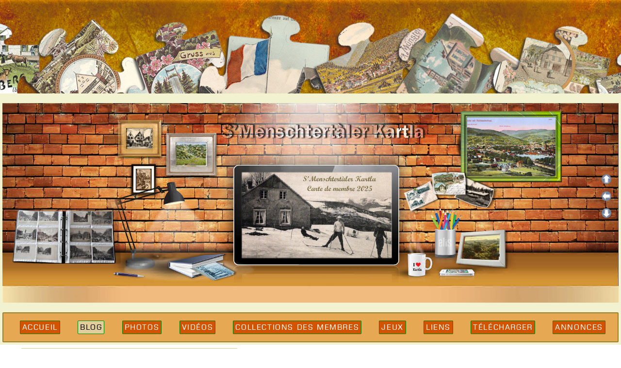

--- FILE ---
content_type: text/html; charset=UTF-8
request_url: http://skartla.asso68.fr/blog.php?lng=fr&sel=pg&tconfig=0&pg=729
body_size: 11348
content:
<!DOCTYPE html>
<html lang="fr">

  <!--[  GuppY v6.00.21 CeCILL Copyright (C) 2004-2025 by Laurent Duveau - https://www.freeguppy.org/  ]-->
  
<head>
<meta http-equiv="content-type" content="text/html; charset=UTF-8" />
<meta name="application-name" content="sur le site de S' Menschtertàler Kartla - Blog - " />

<title>sur le site de S' Menschtertàler Kartla - Blog - </title>

<meta name="description" content="S'Menschtertàler Kartla.Site de l'association des collectionneurs de cartes postales de la vallée de Munster

en Alsace.Un aperçu de ses activités.une exposition permanente de cartes postales" />
<meta name="generator" content="GuppY CMS" />
<meta name="author" content="Pierre Beyer" />
<meta name="keywords" content="carte postale; vallee munster, zimmerbach; walbach,;wihr-au-val, gunsbach;munster;wasserbourg, stosswihr;soultzeren;muhlbach,mittlach; metzeral;luttenbach;horod;griesbach-au-val;eschbach-au-val; wihr-au-val;breitenbach;association;collectionneur,
bouret,noack;hansi;nues;alsace;naudy;nox;blanche-neige;kauffmann;rob-vel;vallée de munster;timbre;magazine;schlucht;trois-epis;guerre;amoureux;cartes postales;
18 juin 1940;
jeux olympiques;alsace;moselle;reich;
timbres; elsass;" />
<meta name="viewport" content="width=device-width, initial-scale=1, shrink-to-fit=no">
<meta name="mobile-web-app-capable" content="yes">
<meta name="apple-mobile-web-app-status-bar-style" content="black">
<script>
  var charset = "UTF-8";
  var site0 = "sur le site de S&#039; Menschtertàler Kartla";
  var site3 = "https://skartla.asso68.fr/";
</script><script src="inc/tarteaucitron/tarteaucitron.js"></script>
<script type="text/javascript">
    tarteaucitron.init({
      "privacyUrl": "articles.php?lng=fr&pg=6320", /* Privacy policy url */

      "hashtag": "#rgpd", /* Open the panel with this hashtag */
      "cookieName": "tarteaucitron", /* Cookie name */

      "orientation": "top", /* Banner position (top - bottom) */
   
      "groupServices": true, /* Group services by category */
                       
      "showAlertSmall": false, /* Show the small banner on bottom right */
      "cookieslist": false, /* Show the cookie list */
                       
      "closePopup": false, /* Show a close X on the banner */

      "showIcon": true, /* Show cookie icon to manage cookies */
      "iconSrc": "", /* Optionnal: URL image */
      "iconPosition": "BottomLeft", /* BottomRight, BottomLeft, TopRight and TopLeft */

      "adblocker": false, /* Show a Warning if an adblocker is detected */
                       
      "DenyAllCta" : true, /* Show the deny all button */
      "AcceptAllCta" : true, /* Show the accept all button when highPrivacy on */
      "highPrivacy": true, /* HIGHLY RECOMMANDED Disable auto consent */
                       
      "handleBrowserDNTRequest": false, /* If Do Not Track == 1, disallow all */

      "removeCredit": false, /* Remove credit link */
      "moreInfoLink": true, /* Show more info link */

      "useExternalCss": false, /* If false, the tarteaucitron.css file will be loaded */
      "useExternalJs": false, /* If false, the tarteaucitron.js file will be loaded */

      //"cookieDomain": ".my-multisite-domaine.fr", /* Shared cookie for multisite */
                      
      "readmoreLink": "", /* Change the default readmore link */

      "mandatory": true, /* Show a message about mandatory cookies */
    });
	
	(tarteaucitron.job = tarteaucitron.job || []).push('youtube');
(tarteaucitron.job = tarteaucitron.job || []).push('youtubeapi');
(tarteaucitron.job = tarteaucitron.job || []).push('twitter');
	
</script>
<script> window.location.reload(); </script>
<link rel="shortcut icon" href="https://skartla.asso68.fr/favicon.ico">
<link rel="stylesheet" href="https://cdnjs.cloudflare.com/ajax/libs/twitter-bootstrap/4.6.2/css/bootstrap.min.css" 
  integrity="sha512-rt/SrQ4UNIaGfDyEXZtNcyWvQeOq0QLygHluFQcSjaGB04IxWhal71tKuzP6K8eYXYB6vJV4pHkXcmFGGQ1/0w==" crossorigin="anonymous" />
<link rel="stylesheet" href="inc/lang/flags.css" />
<link rel="stylesheet" href="inc/img/avatars/ava-6.css" />
<link rel="stylesheet" href="inc/img/general/forum.css" />
<link rel="stylesheet" href="inc/img/general/general.css" />

<link rel="stylesheet" href="skins/skin6-papinou-08/style.css" />
<link rel="stylesheet" href="skins/skin6-papinou-08/bs4style.css" />
<link rel="stylesheet" href="skins/skin6-papinou-08/styleplus.css" />
<link rel="stylesheet" href="skins/skin6-papinou-08/mobstyle.css" />
<link rel="stylesheet" href="https://cdnjs.cloudflare.com/ajax/libs/highlight.js/11.3.1/styles/default.min.css" 
  integrity="sha512-3xLMEigMNYLDJLAgaGlDSxpGykyb+nQnJBzbkQy2a0gyVKL2ZpNOPIj1rD8IPFaJbwAgId/atho1+LBpWu5DhA==" crossorigin="anonymous" />
<link rel="stylesheet" href="https://cdnjs.cloudflare.com/ajax/libs/font-awesome/6.6.0/css/all.min.css" 
  integrity="sha512-Kc323vGBEqzTmouAECnVceyQqyqdsSiqLQISBL29aUW4U/M7pSPA/gEUZQqv1cwx4OnYxTxve5UMg5GT6L4JJg==" crossorigin="anonymous" />
<link rel="stylesheet" href="https://cdnjs.cloudflare.com/ajax/libs/SocialIcons/1.0.1/soc.min.css" 
  integrity="sha512-PTz/4lAo890ortUEd041dNdebPVxpjxZiTTgW8DXUTIiPZQGXFua9U7izCygP7NqHUDmaDF4F1CswmblvYq4Vw==" crossorigin="anonymous" />
<link rel="stylesheet" href="https://cdnjs.cloudflare.com/ajax/libs/animate.css/4.1.1/animate.min.css" 
  integrity="sha512-c42qTSw/wPZ3/5LBzD+Bw5f7bSF2oxou6wEb+I/lqeaKV5FDIfMvvRp772y4jcJLKuGUOpbJMdg/BTl50fJYAw==" crossorigin="anonymous" />
<link rel="stylesheet" href="inc/unitegallery/css/unite-gallery.css" />

<style media="print"> @import url(inc/print.css); </style>
<link rel="stylesheet" href="inc/csshead/highlight.css" />
<link rel="stylesheet" href="inc/csshead/liquid-slider.css" />
<link rel="stylesheet" href="inc/csshead/menubox.css" />
<script src="inc/hpage.js"></script>
<script src="https://cdnjs.cloudflare.com/ajax/libs/jquery/3.7.1/jquery.min.js" 
  integrity="sha512-v2CJ7UaYy4JwqLDIrZUI/4hqeoQieOmAZNXBeQyjo21dadnwR+8ZaIJVT8EE2iyI61OV8e6M8PP2/4hpQINQ/g==" crossorigin="anonymous">
</script>
<script src="https://cdnjs.cloudflare.com/ajax/libs/twitter-bootstrap/4.6.2/js/bootstrap.bundle.min.js" 
	integrity="sha512-igl8WEUuas9k5dtnhKqyyld6TzzRjvMqLC79jkgT3z02FvJyHAuUtyemm/P/jYSne1xwFI06ezQxEwweaiV7VA==" crossorigin="anonymous">
</script>
<script src="https://cdnjs.cloudflare.com/ajax/libs/jquery-migrate/3.5.2/jquery-migrate.min.js" 
  integrity="sha512-BzvgYEoHXuphX+g7B/laemJGYFdrq4fTKEo+B3PurSxstMZtwu28FHkPKXu6dSBCzbUWqz/rMv755nUwhjQypw==" crossorigin="anonymous">
</script>
<script src="https://cdnjs.cloudflare.com/ajax/libs/jquery-easing/1.4.1/jquery.easing.min.js" 
  integrity="sha512-0QbL0ph8Tc8g5bLhfVzSqxe9GERORsKhIn1IrpxDAgUsbBGz/V7iSav2zzW325XGd1OMLdL4UiqRJj702IeqnQ==" crossorigin="anonymous">
</script>
<script src="https://cdnjs.cloudflare.com/ajax/libs/highlight.js/11.3.1/highlight.min.js" 
  integrity="sha512-Pbb8o120v5/hN/a6LjF4N4Lxou+xYZ0QcVF8J6TWhBbHmctQWd8O6xTDmHpE/91OjPzCk4JRoiJsexHYg4SotQ==" crossorigin="anonymous">
</script>
<script src="https://cdnjs.cloudflare.com/ajax/libs/SocialIcons/1.0.1/soc.min.js" 
  integrity="sha512-eUJ3eP9+avp5kHKhfx5gB0vzLEgMkZiOmZcpVqJmlg9hMMse2SChMOTSDWl6oYGfmYW2N7oO/W6CqpgYBneqKw==" crossorigin="anonymous">
</script>
<script src="https://unpkg.com/bootstrap-show-password@1.2.1/dist/bootstrap-show-password.min.js"></script>

<script src="inc/unitegallery/js/unitegallery.min.js"></script>
<script src="inc/jshead/bootnavbar.js"></script>

<script src="inc/jshead/boxmenu_toggle.js"></script>

<script src="inc/jshead/lytebox_loader.js"></script>

<script>
  $(document).ready(function() {
    $("pre").each(function(i, block) {
      hljs.highlightBlock(block);
    });
    $("pre code").each(function(i, block) {
      hljs.highlightBlock(block);
    });
  });
</script>
<script src="https://cdnjs.cloudflare.com/ajax/libs/jquery-parallax/1.1.3/jquery-parallax-min.js" 
  integrity="sha512-ES/eSqVi/9sgeZfvunOto+gwgFGrD/hzi5UOJFDR1Me8acKSBJIb2Gk0IyKje2ZaX+OovAG2/bRzj/uBcNeesg==" crossorigin="anonymous">
</script>
<script src="https://cdnjs.cloudflare.com/ajax/libs/jquery-scrollTo/2.1.3/jquery.scrollTo.min.js" 
  integrity="sha512-PsJ1f4lw0Jrga4wbDOvdWs9DFl88C1vlcH2VQYqgljHBmzmqtGivUkzRHWx2ZxFlnysKUcROqLeuOpYh9q4YNg==" crossorigin="anonymous">
</script>
<script src="https://cdnjs.cloudflare.com/ajax/libs/jquery-localScroll/2.0.0/jquery.localScroll.min.js" 
  integrity="sha512-x/Viuh5YndnrDISWqrZ6rerGnHccdLv/TW2B+xEGqubrLGCT6LdBGhnQxXo1Q4sXFgO12YeRWDYJkIV41OtOTA==" crossorigin="anonymous">
</script>

<script>
  $(document).ready(function(){		
    $("#paranav").localScroll(800);
    $("#slide1").parallax("50%", 0.2, true);
    $("#slide2").parallax("50%", 0.2, true);
    $("#slide3").parallax("50%", 0.2, true);
  })
</script>

<script src="https://cdnjs.cloudflare.com/ajax/libs/jquery.sticky/1.0.4/jquery.sticky.min.js" 
  integrity="sha512-QABeEm/oYtKZVyaO8mQQjePTPplrV8qoT7PrwHDJCBLqZl5UmuPi3APEcWwtTNOiH24psax69XPQtEo5dAkGcA==" crossorigin="anonymous">
</script>

<script>
  $(document).ready(function() {
    $('#T0entrow3').sticky({topSpacing:0,zIndex:1040});
  })
  $(window).scroll(function() {
    if ($('#T0entrow3').css('position') == 'fixed') {
      $('#T0entrow3').addClass('fixed-top-line');
    }
    else {
      $('#T0entrow3').removeClass('fixed-top-line');
    }
  });
</script>

<style>
#returnOnTop {
  bottom: 1%;
  opacity: 0.7;
}
</style>

<script>
  $(document).ready( function () {
    $('body').append('<div id="returnOnTop" title="Haut">&nbsp;</div>');
    $('#returnOnTop').click( function() {
    $('html,body').animate({scrollTop: 0}, 'slow');
    });
  });
  $(window).scroll(function() {
    if ($(window).scrollTop() < 40%)
      $('#returnOnTop').fadeOut();
    else
      $('#returnOnTop').fadeIn();
  });
</script>

<!--[if lte IE 9]>
<script src="https://cdnjs.cloudflare.com/ajax/libs/html5shiv/3.7.3/html5shiv.min.js" 
  integrity="sha256-3Jy/GbSLrg0o9y5Z5n1uw0qxZECH7C6OQpVBgNFYa0g=" crossorigin="anonymous">
</script>
<script src="https://cdnjs.cloudflare.com/ajax/libs/respond.js/1.4.2/respond.min.js" 
  integrity="sha256-g6iAfvZp+nDQ2TdTR/VVKJf3bGro4ub5fvWSWVRi2NE=" crossorigin="anonymous">
</script>
<script src="https://cdnjs.cloudflare.com/ajax/libs/selectivizr/1.0.2/selectivizr-min.js" 
  integrity="sha256-8fF/6nzuSprnSYGykwsQo6r9cT9FZAgN7yTl+4NCozg=" crossorigin="anonymous">
</script>
<![endif]-->

</head>

<body class="m-0 text-center body">
  <a id="z1"></a>

  <script>
    $(document).ready(function(){		
      $("#paranav").localScroll(800);
    })
  </script>

  <ul id="paranav"> <!-- parallax navigator -->
    <li><a href="#z1" title="Haut"></a></li>
    <li><a href="#z2" title="Milieu"></a></li>
    <li><a href="#z3" title="Bas"></a></li>
  </ul>

  <header id="slide1"> <!-- Begin of Total HEADER -->
    <div class="slide_inside">

    <section id="header" class="row mx-0 px-0">
      <div class="col-md-12 mx-0 px-0">
      </div>
    </section>

      <!-- Begin of TOP BOXES -->
      <a id="top"></a>
      <section id="TopBoxes" class="container-fluid mx-auto px-0">
        <style> #T0row2 { max-width: 1280px; } </style>
        <div id="T0entrow2" class="T0entrow2">
          <div id="T0row2" class="row mx-auto px-0 T0row2">
            <div class="col-md-0 mx-0 px-0 wcol3T02"></div>
            <div class="col-md-0 mx-0 px-0 wcol0T02"></div>
            <div class="col-md-12 mx-0 px-2 wcol1T02">
  <div class="logo m-0 p-0 LOT0">
    <a href="https://skartla.asso68.fr/index.php?lng=fr" title="sur le site de S' Menschtertàler Kartla">
      <img src="skins/skin6-papinou-08/img/header_2025-ski.jpg" alt="sur le site de S' Menschtertàler Kartla" />
    </a>
  </div>
</div>
            <div class="col-md-0 mx-0 px-0 wcol2T02"></div>
            <div class="col-md-0 mx-0 px-0 wcol4T02"></div>
          </div>
        </div>
        <style> #T0row3 { max-width: 1280px; } </style>
        <div id="T0entrow3" class="T0entrow3">
          <div id="T0row3" class="row mx-auto px-0 T0row3">
            <div class="col-md-0 mx-0 px-0 wcol3T03"></div>
            <div class="col-md-0 mx-0 px-0 wcol0T03"></div>
            <div class="col-md-12 mx-0 px-2 wcol1T03">
<nav class="menuIcons navbar navbar-expand-md navbar-light T0MI">
  <span class="mi-title ml-2">&nbsp;</span>
  <button class="navbar-toggler" type="button" data-toggle="collapse" data-target="#navbarMI" aria-controls="navbarMI" aria-expanded="false" aria-label="Toggle navigation">
    <span class="navbar-toggler-icon"></span>
  </button>
  <div class="collapse navbar-collapse" id="navbarMI">
    <ul class="container-fluid navbar-nav mr-auto">
      
          <li id="menu_01" class="nav-item">
		    
			<a href="index.php?lng=fr&tconfig=0#z2" title="Accueil">
			  <span class="name_01">Accueil</span>
			</a>
		  </li>
          <li id="menu_blog" class="nav-item active">
		    
			<a href="blogs.php?lng=fr&amp;tconfig=0#z2" title="Blog">
			  <span class="name_blog active">Blog</span>
			</a>
		  </li>
          <li id="menu_photo" class="nav-item">
		    
			<a href="photorama.php?lng=fr&amp;tconfig=0#z2" title="Photos">
			  <span class="name_photo">Photos</span>
			</a>
		  </li>
          <li id="menu_11" class="nav-item">
		    
			<a href="articles.php?lng=fr&pg=669&tconfig=0#z2" title="Vidéos">
			  <span class="name_11">Vidéos</span>
			</a>
		  </li>
          <li id="menu_10" class="nav-item">
		    
			<a href="articles.php?lng=fr&pg=546&mnuid=143&tconfig=0#z2" title="Collections des membres">
			  <span class="name_10">Collections des membres</span>
			</a>
		  </li>
          <li id="menu_10" class="nav-item">
		    
			<a href="articles.php?lng=fr&pg=329&mnuid=143&tconfig=0#z2" title="Jeux">
			  <span class="name_10">Jeux</span>
			</a>
		  </li>
          <li id="menu_links" class="nav-item">
		    
			<a href="links.php?lng=fr&amp;tconfig=0#z2" title="Liens">
			  <span class="name_links">Liens</span>
			</a>
		  </li>
          <li id="menu_download" class="nav-item">
		    
			<a href="download.php?lng=fr&amp;tconfig=0#z2" title="Télécharger">
			  <span class="name_download">Télécharger</span>
			</a>
		  </li>
          <li id="menu_annoncesplus" class="nav-item">
		    
			<a href="plugins/annoncesplus/annoncesplus.php?lng=fr&amp;tconfig=0#z2" title="Annonces">
			  <span class="name_annoncesplus">Annonces</span>
			</a>
		  </li>
    </ul>
  </div>
</nav>
</div>
            <div class="col-md-0 mx-0 px-0 wcol2T03"></div>
            <div class="col-md-0 mx-0 px-0 wcol4T03"></div>
          </div>
        </div>
        <style> #T0row4 { max-width: 1280px; } </style>
        <div id="T0entrow4" class="T0entrow4">
          <div id="T0row4" class="row mx-auto px-0 T0row4">
            <div class="col-md-0 mx-0 px-0 wcol3T04"></div>
            <div class="col-md-0 mx-0 px-0 wcol0T04"></div>
            <div class="col-md-0 mx-0 px-0 wcol1T04"></div>
            <div class="col-md-5 mx-0 px-2 wcol2T04">
<div class="wideboxsearch WST0">
  <form name="widesearch1" 
      action="search.php?lng=fr&amp;searchlng=fr&amp;tconfig=0#z2" 
      method="post">
    <input type="hidden" name="searchin" value="" />
    <div class="input-group w-85 mx-auto mb-2">
      <input name="search" class="texte form-control" type="text" placeholder="Rechercher" value="" />
      <div class="input-group-append c-pointer" onclick="javascript:document.widesearch1.submit();">
        <span class="input-group-text">
          <i class="fas fa-search" title="§§Recherche"></i>
        </span>
      </div>
    </div>
  </form>
</div></div>
            <div class="col-md-0 mx-0 px-0 wcol4T04"></div>
          </div>
        </div>
      </section> <!-- End of TOP BOXES -->

    </div> <!--.slide_inside-->	 
  </header> <!--#slide1--> <!-- end of Total HEADER -->

<style>.mainoffset0 { padding-top: 50px !important; } </style>

  <!-- Begin of MAIN CONTENT -->
  <a id="z2"></a>
  <main id="slide2" class="mainoffset0">
    <div class="slide_inside">
      <div id="MainContent" class="container-fluid mx-auto px-0">
        <div class="row mx-auto px-0">


        <!-- Begin of LEFT BOXES -->
        <aside id="BlogLeftBoxes" class="col-md-3 mx-0 pl-0 pr-4 a-col">
          <div id="BlogBoxesLeft"> <!-- hauteur des boîtes seules -->
<div class="L0BG1">
    <div>
      
<style>
  .curtitre { cursor: inherit; }
</style>
<h1 class="w-100 px-2 titrebox TrCALBG1L0 curtitre" id="L0titrebox1">Calendrier du blog</h1>
<div class="w-100 px-2 tblbox CALBG1L0" id="L0tblbox1" 
  onmouseover="this.className='w-100 px-2 tblbox CALBG1L0 tblboxover'" onmouseout="this.className='w-100 px-2 tblbox CALBG1L0'">
  
<script>
function getElement(aID) {
    return (document.getElementById) ? document.getElementById(aID) : document.all[aID];
}
function getIFrameDocument(aID){ 
    var rv = null; 
    var frame=getElement(aID);
    if (frame.contentDocument)
      rv = frame.contentDocument;
    else // bad Internet Explorer  ;)
      rv = document.frames[aID].document;
    return rv;
  }
    
function adjustMyFrameHeight1L0() {
	var frame = getElement("bcalbox1L0");
	var frameDoc = getIFrameDocument("bcalbox1L0");
	frame.height = frameDoc.body.offsetHeight + 2;
}
</script>
<noscript>
</noscript>
<div class="cal text-center m-auto bg-inherit">
  <iframe 
    class="cal" 
    id="bcalbox1L0" 
    src="inc/blogcal.php?lng=fr&amp;pos=L&amp;tconfig=0&amp;nbox=1" 
    height="340">
  </iframe>
</div>

</div>
    </div>
        </div>
    <div>
      
<style>
  .curtitre { cursor: inherit; }
</style>
<h1 class="w-100 px-2 titrebox TrCATBG1L0 curtitre" id="BG0titrebox2">Rubriques</h1>
<div class="w-100 px-2 tblbox CATBG1L0" id="BG0tblbox2" 
  onmouseover="this.className='w-100 px-2 tblbox CATBG1L0 tblboxover'" onmouseout="this.className='w-100 px-2 tblbox CATBG1L0'">
  
      <p id="titreRubrblog11" class="rubr c-pointer" 
        onclick="MontreCacheItems('imgOpenblog11','imgCloseblog11','itemsRubrblog11','itemsRubrSelect1');">
        <i id="imgOpenblog11" class="far fa-plus-square" title="Déplier" style="display: none;"></i>
        <i id="imgCloseblog11" class="far fa-minus-square" title="Fermer"></i>&nbsp; Manifestations
      </p>
  <ul id="itemsRubrblog11" class="item">
    <li class="item">&nbsp; <a href="blog.php?lng=fr&amp;sel=pg&amp;tconfig=0&amp;pg=792#z2">ILLZACH 68110  -  MULTICOLLECTIONS, SALLE des Fêtes  ESPACE 110</a></li>
    <li class="item">&nbsp; <a href="blog.php?lng=fr&amp;sel=pg&amp;tconfig=0&amp;pg=788#z2">Bonne Année. Que cette nouvelle année soit une symphonie de bonheur et de réussite !</a></li>
    <li class="item">&nbsp; <a href="blog.php?lng=fr&amp;sel=pg&amp;tconfig=0&amp;pg=767#z2">Exposition Photos et cartes postales anciennes salle des fêtes de Stosswihr</a></li>
    <li class="item">&nbsp; <a href="blog.php?lng=fr&amp;sel=pg&amp;tconfig=0&amp;pg=766#z2">Exposition Photos Salle des Fêtes de Stosswihr</a></li>
    <li class="item">&nbsp; <a href="blog.php?lng=fr&amp;sel=pg&amp;tconfig=0&amp;pg=726#z2">Mulhouse - 120 ème salon des collectionneurs</a></li>
    <li class="item">&nbsp; <a href="blog.php?lng=fr&amp;sel=pg&amp;tconfig=0&amp;pg=713#z2">Le Markstein et La Schlucht</a></li>
    <li class="item">&nbsp; <a href="blog.php?lng=fr&amp;sel=pg&amp;tconfig=0&amp;pg=700#z2">Exposition à Wihr-au-Val du 18 et 19 juin 2022</a></li>
    <li class="item">&nbsp; <a href="blog.php?lng=fr&amp;sel=pg&amp;tconfig=0&amp;pg=714#z2">Dimanche 20 août 2023 - Bourse philatélique et cartophile à l'ESPACE TERMINUS - TRUCHTERSHEIM 67370</a></li>
    <li class="item">&nbsp; <a href="blog.php?lng=fr&amp;sel=pg&amp;tconfig=0&amp;pg=677#z2">27 et 28 août :week-end festif pour le centenaire de la reconstruction du village.</a></li>
  </ul>
      <p id="titreRubrblog12" class="rubr c-pointer" 
        onclick="MontreCacheItems('imgOpenblog12','imgCloseblog12','itemsRubrblog12','itemsRubrSelect1');">
        <i id="imgOpenblog12" class="far fa-plus-square" title="Déplier" style="display: none;"></i>
        <i id="imgCloseblog12" class="far fa-minus-square" title="Fermer"></i>&nbsp; Divers
      </p>
  <ul id="itemsRubrblog12" class="item">
    <li class="item">&nbsp; <a href="blog.php?lng=fr&amp;sel=pg&amp;tconfig=0&amp;pg=755#z2">Recherche nom</a></li>
    <li class="item">&nbsp; <a href="blog.php?lng=fr&amp;sel=pg&amp;tconfig=0&amp;pg=699#z2">L'aventure du ski dans le massif des Vosges</a></li>
    <li class="item">&nbsp; <a href="blog.php?lng=fr&amp;sel=pg&amp;tconfig=0&amp;pg=577#z2">Rémy Jaeglé, président du Menschtertàler Kartla,  publie un livre</a></li>
    <li class="item">&nbsp; <a href="blog.php?lng=fr&amp;sel=pg&amp;tconfig=0&amp;pg=592#z2">Wihr-au-Val, le 18 juin 1940</a></li>
    <li class="item">&nbsp; <a href="blog.php?lng=fr&amp;sel=pg&amp;tconfig=0&amp;pg=574#z2">Le musée de l'Ambulance Alpine de Mittlach</a></li>
    <li class="item">&nbsp; <a href="blog.php?lng=fr&amp;sel=pg&amp;tconfig=0&amp;pg=197#z2">Musée de l'Ambulance Alpine à Mittlach</a></li>
  </ul>
<script>
var nbRubr = 3;
var typeRubr = "blog1";
for(var i = 0; i < nbRubr; i++) {
 if((document.getElementById && document.getElementById('itemsRubr'+ typeRubr + i) != null) || (document.all && document.all['itemsRubr'+ typeRubr + i] != undefined ) || (document.layers && document.layers['itemsRubr'+ typeRubr + i] != undefined) ) {
  cache('itemsRubr'+ typeRubr + i);
  montre('imgOpen'+ typeRubr + i,'inline');
  cache('imgClose'+ typeRubr + i);
 }
}
</script><div class="dispqcBlogCat"></div>
</div>
    </div>
        
    <div>
      
<style>
  .curtitre { cursor: inherit; }
</style>
<h1 class="w-100 px-2 titrebox TrLSTBG1L0 curtitre" id="BG0titrebox3">Derniers billets</h1>
<div class="w-100 px-2 tblbox LSTBG1L0" id="BG0tblbox3" 
  onmouseover="this.className='w-100 px-2 tblbox LSTBG1L0 tblboxover'" onmouseout="this.className='w-100 px-2 tblbox LSTBG1L0'">
   
  <div class="text-left itemBlogBoxW">
				16/03/2025   11:46
				<br />
				<a href="blog.php?lng=fr&amp;sel=pg&amp;tconfig=0&amp;pg=792#z2" title="Voir ?">
				  ILLZACH 68110  -  MULTICOLLECTIONS, SALLE des Fêtes  ESPACE  ...
				</a>
  </div> 
  <div class="text-left itemBlogBoxW">
				01/01/2025   11:20
				<br />
				<a href="blog.php?lng=fr&amp;sel=pg&amp;tconfig=0&amp;pg=788#z2" title="Voir ?">
				  Bonne Année. Que cette nouvelle année soit une symphonie de  ...
				</a>
  </div> 
  <div class="text-left itemBlogBoxW">
  </div> 
  <div class="text-left itemBlogBoxW">
  </div> 
  <div class="text-left itemBlogBoxW">
  </div> 
  <div class="text-left itemBlogBoxW">
  </div> 
  <div class="text-left itemBlogBoxW">
  </div> 
  <div class="text-left itemBlogBoxW">
				19/09/2024   11:32
				<br />
				<a href="blog.php?lng=fr&amp;sel=pg&amp;tconfig=0&amp;pg=767#z2" title="Voir ?">
				  Exposition Photos et cartes postales anciennes salle des ...
				</a>
  </div> 
  <div class="text-left itemBlogBoxW">
				19/09/2024   11:23
				<br />
				<a href="blog.php?lng=fr&amp;sel=pg&amp;tconfig=0&amp;pg=766#z2" title="Voir ?">
				  Exposition Photos Salle des Fêtes de Stosswihr ...
				</a>
  </div> 
  <div class="text-left itemBlogBoxW">
  </div>
</div>
    </div>
        
    <div>
      
<style>
  .curtitre { cursor: inherit; }
</style>
<h1 class="w-100 px-2 titrebox TrRSSBG1L0 curtitre" id="L0titrebox4">Billets des amis</h1>
<div class="w-100 px-2 tblbox RSSBG1L0" id="L0tblbox4" 
  onmouseover="this.className='w-100 px-2 tblbox RSSBG1L0 tblboxover'" onmouseout="this.className='w-100 px-2 tblbox RSSBG1L0'">
  
  <div class="item itemRssBlog text-left">
    <a href="blogrss.php?lng=fr&amp;id=90&amp;tconfig=0#z2">Portail des philatélistes de Neuf-Brisach
    </a>
  </div><div class="rssBlog"></div>
</div>
    </div>
        
<div class="L0WEB">
    <div>
      
<style>
  .curtitre { cursor: inherit; }
</style>
<h1 class="w-100 px-2 titrebox TrWEB1L0 curtitre" id="L0titrebox5">Webmaster - Infos</h1>
<div class="w-100 px-2 tblbox WEB1L0" id="L0tblbox5" 
  onmouseover="this.className='w-100 px-2 tblbox WEB1L0 tblboxover'" onmouseout="this.className='w-100 px-2 tblbox WEB1L0'">
  
<div class="box webm">
  <div class="webmtblW">
    <div class="table-responsive-md">
    <table class="table-responsive-md table-borderless">
      <tr class="webmlh">
        <td class="p-3 text-center">
          <i class="fas fa-user-edit" title="Ecrire à sur le site de S' Menschtertàler Kartla"></i>
        </td>
        <td class="p-3 text-left">
          <a class="box" href="contact.php?lng=fr&amp;tconfig=0#z2" title="Nous contacter">&nbsp;Nous contacter</a>
        </td>
	  </tr>
      <tr class="webmlh">
        <td class="p-3 text-center">
          <i class="far fa-grin-hearts" title="Recommander ce site à un ami"></i>
        </td>
        <td class="p-3 text-left">
          <a class="box" href="postguest.php?lng=fr&amp;typ=re#z2" title="Recommander ce site à un ami">
            &nbsp;Recommander
          </a>
        </td>
	  </tr>
      <tr class="webmlh">
        <td class="p-3 text-center">
          <i class="fas fa-mobile-alt" title="Version texte"></i>
        </td>
        <td class="p-3 text-left">
          <a class="box" href="mobile/?lng=fr"" target="_blank">&nbsp;Version texte</a>
        </td>
	  </tr>
      <tr class="webmlh">
        <td class="p-3 text-center">
          <i class="fas fa-file-contract" title="Mentions Légales"></i>
        </td>
        <td class="p-3 text-left">
          <a class="box" href="articles.php?lng=fr&pg=17&tconfig=0#z2" title="Mentions Légales">
            &nbsp;Mentions Légales
          </a>
        </td>
      </tr>
    </table>
    </div>
  </div>
</div>
</div>
    </div>
        </div>
          </div>
        </aside>  <!-- End of LEFT_BOXES -->
        
        <!-- Begin CENTER BOXES -->
        <section id="CenterBoxes" class="col-md-9 mx-auto px-1">
          <div id="BoxesCenter" class="row mx-0 px-0"> <!-- hauteur des boîtes seules -->
            <div class="col-12 mx-0 px-0">
<!-- Begin of Main Article -->
<article>
<h1 class="titre TrBL0"><!-002->Blog - </h1>
<div class="tbl" onmouseout="this.className = 'tbl'" onmouseover="this.className = 'tbl tblover'">
<div class="row p-0 m-0 mt-3">
  <div class="col-md-4 p-0">
    <div class="d-inline-block pb-3">
      <form 
        name="userpref" 
        action="user.php?lng=fr&amp;uuser=new&amp;tconfig=0#z2" 
          method="post">
        <button type="submit" class="btn btn-info btn-lg submitButton" title="Devenir membre">Devenir membre</button>
      </form>
    </div>
    <div class="d-inline-block">
	  <form 
        name="userconnect" 
        action="connect.php?lng=fr&amp;tconfig=0#z2" 
        method="post">
	    <button type="submit" class="btn btn-info btn-lg submitButton" title="Se reconnecter">Se reconnecter</button>
	  </form>
    </div>
  </div>
  <div class="col-md-2 p-0">
	<div class="d-inline-block text-center membersTopBlog">
	  <i class="fas fa-users" title="Nombre de membres"></i>&nbsp;<b>37 membres</b>

	</div>
  </div>
  <div class="col-md-4 p-0">
	<div class="d-inline-block align-top text-center membersTopBlog">
      <b>Connectés :</b> <b>( personne )</b><br /><i class="far fa-frown" title="Snif !!!"></i>
    </div>
  </div>
  <div class="col-md-2 p-0 text-right searchTopBlog">
	<form 
        name="what"
        action="search.php?lng=fr&amp;tconfig=0#z2" 
        method="post">
	  <input name="searchin" type="hidden" value="bl" />
      <div class="input-group mb-3 m-auto">
        <input name="search" class="texte form-control" type="text" placeholder="Rechercher" value="" />
        <div class="input-group-append c-pointer" onclick="javascript:what.submit();">
          <span class="input-group-text">
            <i class="fas fa-search" title="Rechercher <!-002->Blog"></i>
          </span>
        </div>
      </div>
	</form>
  </div>
</div>
<div class="clearfix"></div>
    <div class="text-center headCenterBlog">
      <style>
        .headCenterBlog .overpop { padding-top: 20px; }
        .overpop a i { margin-top: -20px; }
      </style>
      <script>
        $(document).ready(function(){
          $('.rssBlog').popover({
            title:"RSS",
            content:"Ces billets sont disponibles en format standard RSS pour publication sur votre site web : <br /><b> https://skartla.asso68.fr/data/fr-blog.xml</b>",
            trigger:"hover",
            placement:"auto",
            offset:"0 10 10 10",
            html:true
          });
        });
      </script>
      <div class="overpop pt-0 pl-2">
        <a href="newsrss.php?lng=fr&url=blog&tconfig=0#z2" class="rssBlog float-left">
          <i class="fas fa-rss"></i>
        </a>
      </div>
      <form 
        name="comment" 
        action="postguest.php?lng=fr&amp;typ=bl#z2" 
        method="post">
        <p class="text-center"><button type="submit" class="btn btn-info btn-lg submitButton" title="Poster un billet">Poster un billet</button></p>
      </form>
    </div>
    <a id="hautbillet"></a>
    <div class="quest text-right"><b>Bourse échange - Pulversheim</b> &nbsp;
    </div>
    <div class="bord bordBillet">
      <div class="rep text-left billetBlog">
        <div id="blog31" class="rep blog3Blog">
<style>
.text2Blog {
  max-height: 150px;
   overflow: hidden;
  padding: 4px;
}
</style>
          <div class="rep text2Blog"><p><span style="font-size:16px;">Bourse échange - Pulversheim</span></p>

<p style="text-align: center;"><img alt="2024_pulversheim.jpg" src="img/Manifestations/2024_pulversheim.jpg" style="border-width: 0px; border-style: solid; width: 650px; height: 900px;" /></p>
</div><div class="clearfix"></div>
          <p class="text-right"> 
            <a href="javascript:ActiveMenu('blog3','blog2',0,1,1)" class="box" title="Lire la suite">Lire la suite 
			  <i class="far fa-plus-square"></i>
		    </a>
          </p>
		</div>
	    <div id="blog21" class="rep blog2Blog" style="display:none;"><p><span style="font-size:16px;">Bourse échange - Pulversheim</span></p>

<p style="text-align: center;"><img alt="2024_pulversheim.jpg" src="img/Manifestations/2024_pulversheim.jpg" style="border-width: 0px; border-style: solid; width: 650px; height: 900px;" /></p>

		  <p class="text-right c-pointer">
            <a href="#hautbillet" title="Fermer" onclick="cache('blog21');montre('blog31')">
	          Fermer <i class="far fa-minus-square"></i>
            </a>
	      </p>
		</div><div class="clearfix"></div>
      </div>
	  <div class="text-left codersBlog"><script src="https://s7.addthis.com/js/300/addthis_widget.js#pubid=ra-5dfb6592c76cae5b"></script> </div>
      <div id="action" class="float-right text-right align-middle footerBillet">
        <b>Publié le </b> 10/11/2023   11:47&nbsp;&nbsp;
        <a href="blogs.php?lng=fr&amp;tconfig=0#z2">
          | <i class="far fa-file-alt align-middle commentBlogW" title="Tous les billets"></i>
        </a>| <a href="#top" title="Haut"><i class="fas fa-arrow-up align-middle"></i></a>
      </div>
      <div class="clearfix"></div>
    </div>
</div>
</article> <!-- End of Main Article -->
            </div>
          </div> <!-- fin des boîtes seules -->
        </section> <!-- End of CENTER BOXES -->
        
        </div>
      </div>
    </div> <!-- .slide_inside -->	 
  </main> <!-- #slide2 -->  <!-- End of MAIN CONTENT -->
  <a id="z3"></a>
  <!-- Begin of TOTAL FOOTER -->
  <footer id="slide3">
    <div class="slide_inside">
      <!-- Begin of BOTTOM BOXES -->
      <div id="BottomBoxes" class="container-fluid mx-auto px-1">
            <style>#B0row0 { max-width: 1280px; } </style>
            <div class="B0entrow0">
              <div id="B0row0" class="row mx-auto B0row0">
                <div class="col-md-3 mx-0 px-2 wcol3B00">
<div class="B0USR">
    <div>
      
<style>
  .curtitre { cursor: inherit; }
</style>
<h1 class="w-100 px-2 titrebox TrUSR1B0 curtitre" id="B0titrebox6">Espace membres</h1>
<div class="w-100 px-2 tblbox USR1B0" id="B0tblbox6" 
  onmouseover="this.className='w-100 px-2 tblbox USR1B0 tblboxover'" onmouseout="this.className='w-100 px-2 tblbox USR1B0'">
  
    <div class="box text-right m-auto">
	  <form 
          name="usermemb1" 
          action="connect.php?lng=fr&amp;connect=on&amp;uuser=new&amp;tconfig=0#z2" 
          method="post">
	    <div class="text-center userButtonW"><button type="submit" class="btn btn-info btn-lg submitButton" title="Devenir membre">Devenir membre</button></div>
	  </form>
	  <hr />
<style>
.lblusr i { font-size: 1.7rem; width: 1.85rem; }
.lblusr input, .passwd input { border-radius: 0px; }
.passwd input.texte {
  height: 3.3rem;
  border: thin solid #ced4da;
}
.passwd button i {
  width: 1.85rem;
  height: 2.36rem;
  font-size: 1.6rem;
  padding-top: 4px;
}
.passwd .btn-outline-secondary, #uid-eye .input-group-text {
  background-color: #e9ecef;
  border-color: #ced4da;
  border-radius: 0px;
  border-top-left-radius: 0;
  border-bottom-left-radius: 0;
}
</style>
	  <div class="text-center m-auto">
        <b>Se reconnecter :</b>
        <form 
            name="userin1" 
            action="connect.php?lng=fr&amp;tconfig=0#z2" 
            method="post">
          <input type="hidden" name="connect" value="on"/>
          <input type="hidden" name="uuser" value="old"/>
          <div class="text-center w-100 m-auto" style="max-width: 300px;">
            <div class="lblusr input-group mb-3">
              <div class="input-group-prepend">
                <span class="input-group-text"><i class="far fa-user"></i></span>
              </div>
              <input class="form-control" type="text" name="pseudo" placeholder="Votre nom (ou pseudo) :" value=""/>
            </div>
            <div class="passwd input-group mb-3">
              <input 
                data-toggle="password"
                id="uuidB0" 
                class="texte userIdentW form-control" 
                type="password" 
                name="uid" 
                placeholder="Votre mot de passe" 
                value=""
                data-message="" 
              />
            </div>
                  
              <button type="submit" class="btn btn-info btn-lg submitButton" title="Envoyer">Envoyer</button>
          </div>
        </form>
	  </div>
	  <div class="text-center userLostW">
	    <a class="userLostA" href="lostpass.php?lng=fr&amp;tconfig=0#z2">[ Mot de passe perdu ? <i class="far fa-frown"></i> ]</a>
	  </div><br />
    </div>
    <hr />
    <div class="userCount text-left">&nbsp;
	  908367&nbsp;visiteurs<br />&nbsp;
      3&nbsp;visiteurs en ligne<br /><br />
	</div>
    <div class="userList box text-left">&nbsp;<i class="fas fa-users"></i>&nbsp;37 membres
	</div>
    <div class="box text-left connectedList"><b>Connectés :</b></div>
    <div class="box text-center"><b>( personne )</b><br /><i class="far fa-frown" title="Snif !!!"></i></div>
</div>
    </div>
        
</div></div>
                <div class="col-md-0 mx-0 px-0 wcol0B00"></div>
                <div class="col-md-3 mx-0 px-2 wcol1B00">
<div class="B0WEB">
    <div>
      
<style>
  .curtitre { cursor: inherit; }
</style>
<h1 class="w-100 px-2 titrebox TrWEB2B0 curtitre" id="B0titrebox7">Webmaster - Infos</h1>
<div class="w-100 px-2 tblbox WEB2B0" id="B0tblbox7" 
  onmouseover="this.className='w-100 px-2 tblbox WEB2B0 tblboxover'" onmouseout="this.className='w-100 px-2 tblbox WEB2B0'">
  
<div class="box webm">
  <div class="webmtblW">
    <div class="table-responsive-md">
    <table class="table-responsive-md table-borderless">
      <tr class="webmlh">
        <td class="p-3 text-center">
          <i class="fas fa-user-edit" title="Ecrire à sur le site de S' Menschtertàler Kartla"></i>
        </td>
        <td class="p-3 text-left">
          <a class="box" href="contact.php?lng=fr&amp;tconfig=0#z2" title="Nous contacter">&nbsp;Nous contacter</a>
        </td>
	  </tr>
      <tr class="webmlh">
        <td class="p-3 text-center">
          <i class="far fa-grin-hearts" title="Recommander ce site à un ami"></i>
        </td>
        <td class="p-3 text-left">
          <a class="box" href="postguest.php?lng=fr&amp;typ=re#z2" title="Recommander ce site à un ami">
            &nbsp;Recommander
          </a>
        </td>
	  </tr>
      <tr class="webmlh">
        <td class="p-3 text-center">
          <i class="fas fa-mobile-alt" title="Version texte"></i>
        </td>
        <td class="p-3 text-left">
          <a class="box" href="mobile/?lng=fr"" target="_blank">&nbsp;Version texte</a>
        </td>
	  </tr>
      <tr class="webmlh">
        <td class="p-3 text-center">
          <i class="fas fa-file-contract" title="Mentions Légales"></i>
        </td>
        <td class="p-3 text-left">
          <a class="box" href="articles.php?lng=fr&pg=17&tconfig=0#z2" title="Mentions Légales">
            &nbsp;Mentions Légales
          </a>
        </td>
      </tr>
    </table>
    </div>
  </div>
</div>
</div>
    </div>
        </div></div>
                <div class="col-md-3 mx-0 px-2 wcol2B00">
<div class="B0fb100">
    <div>
      
<style>
  .curtitre { cursor: inherit; }
</style>
<h1 class="w-100 px-2 titrebox TrFB1B100 curtitre" id="B0titrebox8">Nous contacter</h1>
<div class="w-100 px-2 tblbox FB1B100" id="B0tblbox8" 
  onmouseover="this.className='w-100 px-2 tblbox FB1B100 tblboxover'" onmouseout="this.className='w-100 px-2 tblbox FB1B100'">
  
<style>
.freebox100 {
  max-height: none;
  overflow: visible;
  background: transparent;
}
</style>
  <div id="box10030" class="w-100 box freebox100"><p></p>

<table align="center" border="0" cellpadding="1" cellspacing="1" style="width: 200px;">
	<tbody>
		<tr>
			<td><strong><span style="font-size:20px;"><span style="font-family: Arial;">Président</span></span><span style="font-size: 16px;"><span style="font-family: Arial;">&nbsp;&nbsp;&nbsp;&nbsp;&nbsp; </span></span></strong></td>
			<td style="text-align: center;"><a href="contact.php?lng=fr&amp;ctconfig=president&amp;tconfig=0#z2"><img alt="email_PNG8_def_web.png" height="35" src="img/iconmenu/email_PNG8_def_web.png" style="border-width: 0px; border-style: solid;" width="35" /></a></td>
		</tr>
		<tr>
			<td><strong><span style="font-size:20px;"><span style="font-family: Arial;">Secrétaire &nbsp;</span></span><span style="font-size: 16px;"><span style="font-family: Arial;">&nbsp;&nbsp;&nbsp;&nbsp; </span></span></strong></td>
			<td style="text-align: center;"><a href="contact.php?lng=fr&amp;tconfig=0#z2"><img alt="email_PNG8_def_web.png" height="35" src="img/iconmenu/email_PNG8_def_web.png" style="border-width: 0px; border-style: solid;" width="35" /></a></td>
		</tr>
		<tr>
			<td><span style="font-size:20px;"><strong><span style="font-family:Arial;">Trésorier</span></strong></span></td>
			<td style="text-align: center;"><a href="contact.php?lng=fr&amp;ctconfig=tresorier&amp;tconfig=0#z2"><img alt="email_PNG8_def_web.png" src="img/iconmenu/email_PNG8_def_web.png" style="border-width: 0px; border-style: solid; width: 35px; height: 35px;" /></a></td>
		</tr>
	</tbody>
</table>

<p></p>

<p></p>
</div>
  <div class="clearfix"></div>
</div>
    </div>
        
</div></div>
                <div class="col-md-3 mx-0 px-2 wcol4B00">
<div class="B0NWL">
    <div>
      
<h1 class="titrebox TrNWL1B0" id="B0titrebox9" 
  onclick="var div=getElementById('B0tblbox9'); 
  if (div.style.display == 'none') { montre('B0tblbox9'); getElementById('ArNWL1B0').innerHTML = '&#xe808;'; } 
  else { cache('B0tblbox9'); getElementById('ArNWL1B0').innerHTML = '&#xe807;'; }"><span class="dispArrow" id="ArNWL1B0" title="">&#xe808;</span>Lettre d'information
</h1>
<div class="w-100 px-2 tblbox NWL1B0" id="B0tblbox9" 
  onmouseover="this.className='w-100 px-2 tblbox NWL1B0 tblboxover'" onmouseout="this.className='w-100 px-2 tblbox NWL1B0'">
  
<form 
  class="nwlSubscribe" 
  name="subscribe1" 
  action="newsletter.php?lng=fr#z2" 
  method="post">
  <input type="hidden" name="nlsecure" value="on" />
  <div class="box">
    <div class="text-center">Pour avoir des nouvelles de ce site, inscrivez-vous à notre Newsletter.<span class="d-none"><input type="text" name="code_pseudo" value="" /></span></div>
    <div class="input-group mb-3 w-100 mx-auto" style="max-width: 300px;">
      <div class="input-group-prepend">
        <span class="input-group-text"><i class="far fa-user"></i></span>
      </div>
      <input class="texte form-control" type="text" name="nlpseudo" value="Votre nom" onfocus="this.value=''" />
    </div>
    <div class="input-group mb-3 w-100 mx-auto" style="max-width: 300px;">
      <div class="input-group-prepend">
        <span class="input-group-text"><i class="fas fa-at"></i></i></span>
      </div>
      <input class="texte form-control" type="text" name="nlmail" value="Votre courriel" onfocus="this.value=''" />
    </div>
    <div class="nwlActionW">
      <label for="action1">S'abonner</label> <input type="radio" id="action1" name="action" value="sub" checked="checked" />
    </div>
    <div class="nwlActionW">
      <label for="action2">Se désabonner</label> <input type="radio" id="action2" name="action" value="unsub" />
    </div>
    <br/>
    <fieldset class="w-100 mx-auto text-left" style="max-width: 300px;">
      <p>Avant de soumettre ce formulaire, veuillez lire et accepter les <a href="articles.php?lng=fr&pg=17&tconfig=0#z2" title=""><u>Mentions légales</u></a>.</p>
      <div><label for="rgpd">J'accepte:&nbsp;&nbsp;&nbsp;</label><input type="checkbox" id="rgpd" name="rgpd" /></div>
    </fieldset>
	<div class="text-center boxCryptW">
      
	  <div class="text-center m-auto">
	    Recopier le code : <input class="texte inputcrypt m-auto form-control" type="text" name="crypt" />
	  </div>
	</div>
    <div class="text-center"><button type="submit" class="btn btn-info btn-lg submitButton" title="Envoyer">Envoyer</button></div>
<div class="nwl_nabon text-center">36 Abonnés</div>
  </div>
</form>
</div><script>montre('B0tblbox9');</script>
    </div>
        </div></div>
              </div>
            </div>
        <a id="bottom"></a>
      </div> <!-- End of BOTTOM BOXES -->
    </div> <!--.slide_inside-->
  </footer> <!--#slide3--> <!-- End TOTAL FOOTER -->
  <section id="footer" class="mx-auto"> <!-- begin of copyright/footer -->
    <div class="row mx-auto px-1">
      <div class="col-md-12 mx-auto px-0">
    <div class="txtspeG">
          <a class="copyright" href="https://www.freeguppy.org/" title="freeguppy.org" target="_blank">
            Propulsé par GuppY
          </a>
          <span>© 2004-2025 &nbsp;</span>
          <a class="copyright" href="http://cecill.info/index.fr.html" title="En savoir plus ..." target="_blank">
            Sous Licence Libre CeCILL
          </a>
          &nbsp;
    </div>
    <div id="skinCopyright">
      <div style='padding:4px 0 30px;'>
                 <a class='copyright' href='https://www.papinou.fr' target='_blank'>  Skins Papinou GuppY 6  </a>
				 <a class='copyright' href='https://cecill.info/index.fr.html' target='_blank'> Licence Libre CeCILL</a>
				 </div>
    </div>
        <div class="timer">
          Document généré en 0.04 seconde
        </div>
      </div>
    </div>
  </section> <!-- end copyright/footer -->
</body>
</html>

--- FILE ---
content_type: text/html; charset=UTF-8
request_url: http://skartla.asso68.fr/blog.php?lng=fr&sel=pg&tconfig=0&pg=729
body_size: 11348
content:
<!DOCTYPE html>
<html lang="fr">

  <!--[  GuppY v6.00.21 CeCILL Copyright (C) 2004-2025 by Laurent Duveau - https://www.freeguppy.org/  ]-->
  
<head>
<meta http-equiv="content-type" content="text/html; charset=UTF-8" />
<meta name="application-name" content="sur le site de S' Menschtertàler Kartla - Blog - " />

<title>sur le site de S' Menschtertàler Kartla - Blog - </title>

<meta name="description" content="S'Menschtertàler Kartla.Site de l'association des collectionneurs de cartes postales de la vallée de Munster

en Alsace.Un aperçu de ses activités.une exposition permanente de cartes postales" />
<meta name="generator" content="GuppY CMS" />
<meta name="author" content="Pierre Beyer" />
<meta name="keywords" content="carte postale; vallee munster, zimmerbach; walbach,;wihr-au-val, gunsbach;munster;wasserbourg, stosswihr;soultzeren;muhlbach,mittlach; metzeral;luttenbach;horod;griesbach-au-val;eschbach-au-val; wihr-au-val;breitenbach;association;collectionneur,
bouret,noack;hansi;nues;alsace;naudy;nox;blanche-neige;kauffmann;rob-vel;vallée de munster;timbre;magazine;schlucht;trois-epis;guerre;amoureux;cartes postales;
18 juin 1940;
jeux olympiques;alsace;moselle;reich;
timbres; elsass;" />
<meta name="viewport" content="width=device-width, initial-scale=1, shrink-to-fit=no">
<meta name="mobile-web-app-capable" content="yes">
<meta name="apple-mobile-web-app-status-bar-style" content="black">
<script>
  var charset = "UTF-8";
  var site0 = "sur le site de S&#039; Menschtertàler Kartla";
  var site3 = "https://skartla.asso68.fr/";
</script><script src="inc/tarteaucitron/tarteaucitron.js"></script>
<script type="text/javascript">
    tarteaucitron.init({
      "privacyUrl": "articles.php?lng=fr&pg=6320", /* Privacy policy url */

      "hashtag": "#rgpd", /* Open the panel with this hashtag */
      "cookieName": "tarteaucitron", /* Cookie name */

      "orientation": "top", /* Banner position (top - bottom) */
   
      "groupServices": true, /* Group services by category */
                       
      "showAlertSmall": false, /* Show the small banner on bottom right */
      "cookieslist": false, /* Show the cookie list */
                       
      "closePopup": false, /* Show a close X on the banner */

      "showIcon": true, /* Show cookie icon to manage cookies */
      "iconSrc": "", /* Optionnal: URL image */
      "iconPosition": "BottomLeft", /* BottomRight, BottomLeft, TopRight and TopLeft */

      "adblocker": false, /* Show a Warning if an adblocker is detected */
                       
      "DenyAllCta" : true, /* Show the deny all button */
      "AcceptAllCta" : true, /* Show the accept all button when highPrivacy on */
      "highPrivacy": true, /* HIGHLY RECOMMANDED Disable auto consent */
                       
      "handleBrowserDNTRequest": false, /* If Do Not Track == 1, disallow all */

      "removeCredit": false, /* Remove credit link */
      "moreInfoLink": true, /* Show more info link */

      "useExternalCss": false, /* If false, the tarteaucitron.css file will be loaded */
      "useExternalJs": false, /* If false, the tarteaucitron.js file will be loaded */

      //"cookieDomain": ".my-multisite-domaine.fr", /* Shared cookie for multisite */
                      
      "readmoreLink": "", /* Change the default readmore link */

      "mandatory": true, /* Show a message about mandatory cookies */
    });
	
	(tarteaucitron.job = tarteaucitron.job || []).push('youtube');
(tarteaucitron.job = tarteaucitron.job || []).push('youtubeapi');
(tarteaucitron.job = tarteaucitron.job || []).push('twitter');
	
</script>
<link rel="shortcut icon" href="https://skartla.asso68.fr/favicon.ico">
<link rel="stylesheet" href="https://cdnjs.cloudflare.com/ajax/libs/twitter-bootstrap/4.6.2/css/bootstrap.min.css" 
  integrity="sha512-rt/SrQ4UNIaGfDyEXZtNcyWvQeOq0QLygHluFQcSjaGB04IxWhal71tKuzP6K8eYXYB6vJV4pHkXcmFGGQ1/0w==" crossorigin="anonymous" />
<link rel="stylesheet" href="inc/lang/flags.css" />
<link rel="stylesheet" href="inc/img/avatars/ava-6.css" />
<link rel="stylesheet" href="inc/img/general/forum.css" />
<link rel="stylesheet" href="inc/img/general/general.css" />

<link rel="stylesheet" href="skins/skin6-papinou-08/style.css" />
<link rel="stylesheet" href="skins/skin6-papinou-08/bs4style.css" />
<link rel="stylesheet" href="skins/skin6-papinou-08/styleplus.css" />
<link rel="stylesheet" href="skins/skin6-papinou-08/mobstyle.css" />
<link rel="stylesheet" href="https://cdnjs.cloudflare.com/ajax/libs/highlight.js/11.3.1/styles/default.min.css" 
  integrity="sha512-3xLMEigMNYLDJLAgaGlDSxpGykyb+nQnJBzbkQy2a0gyVKL2ZpNOPIj1rD8IPFaJbwAgId/atho1+LBpWu5DhA==" crossorigin="anonymous" />
<link rel="stylesheet" href="https://cdnjs.cloudflare.com/ajax/libs/font-awesome/6.6.0/css/all.min.css" 
  integrity="sha512-Kc323vGBEqzTmouAECnVceyQqyqdsSiqLQISBL29aUW4U/M7pSPA/gEUZQqv1cwx4OnYxTxve5UMg5GT6L4JJg==" crossorigin="anonymous" />
<link rel="stylesheet" href="https://cdnjs.cloudflare.com/ajax/libs/SocialIcons/1.0.1/soc.min.css" 
  integrity="sha512-PTz/4lAo890ortUEd041dNdebPVxpjxZiTTgW8DXUTIiPZQGXFua9U7izCygP7NqHUDmaDF4F1CswmblvYq4Vw==" crossorigin="anonymous" />
<link rel="stylesheet" href="https://cdnjs.cloudflare.com/ajax/libs/animate.css/4.1.1/animate.min.css" 
  integrity="sha512-c42qTSw/wPZ3/5LBzD+Bw5f7bSF2oxou6wEb+I/lqeaKV5FDIfMvvRp772y4jcJLKuGUOpbJMdg/BTl50fJYAw==" crossorigin="anonymous" />
<link rel="stylesheet" href="inc/unitegallery/css/unite-gallery.css" />

<style media="print"> @import url(inc/print.css); </style>
<link rel="stylesheet" href="inc/csshead/highlight.css" />
<link rel="stylesheet" href="inc/csshead/liquid-slider.css" />
<link rel="stylesheet" href="inc/csshead/menubox.css" />
<script src="inc/hpage.js"></script>
<script src="https://cdnjs.cloudflare.com/ajax/libs/jquery/3.7.1/jquery.min.js" 
  integrity="sha512-v2CJ7UaYy4JwqLDIrZUI/4hqeoQieOmAZNXBeQyjo21dadnwR+8ZaIJVT8EE2iyI61OV8e6M8PP2/4hpQINQ/g==" crossorigin="anonymous">
</script>
<script src="https://cdnjs.cloudflare.com/ajax/libs/twitter-bootstrap/4.6.2/js/bootstrap.bundle.min.js" 
	integrity="sha512-igl8WEUuas9k5dtnhKqyyld6TzzRjvMqLC79jkgT3z02FvJyHAuUtyemm/P/jYSne1xwFI06ezQxEwweaiV7VA==" crossorigin="anonymous">
</script>
<script src="https://cdnjs.cloudflare.com/ajax/libs/jquery-migrate/3.5.2/jquery-migrate.min.js" 
  integrity="sha512-BzvgYEoHXuphX+g7B/laemJGYFdrq4fTKEo+B3PurSxstMZtwu28FHkPKXu6dSBCzbUWqz/rMv755nUwhjQypw==" crossorigin="anonymous">
</script>
<script src="https://cdnjs.cloudflare.com/ajax/libs/jquery-easing/1.4.1/jquery.easing.min.js" 
  integrity="sha512-0QbL0ph8Tc8g5bLhfVzSqxe9GERORsKhIn1IrpxDAgUsbBGz/V7iSav2zzW325XGd1OMLdL4UiqRJj702IeqnQ==" crossorigin="anonymous">
</script>
<script src="https://cdnjs.cloudflare.com/ajax/libs/highlight.js/11.3.1/highlight.min.js" 
  integrity="sha512-Pbb8o120v5/hN/a6LjF4N4Lxou+xYZ0QcVF8J6TWhBbHmctQWd8O6xTDmHpE/91OjPzCk4JRoiJsexHYg4SotQ==" crossorigin="anonymous">
</script>
<script src="https://cdnjs.cloudflare.com/ajax/libs/SocialIcons/1.0.1/soc.min.js" 
  integrity="sha512-eUJ3eP9+avp5kHKhfx5gB0vzLEgMkZiOmZcpVqJmlg9hMMse2SChMOTSDWl6oYGfmYW2N7oO/W6CqpgYBneqKw==" crossorigin="anonymous">
</script>
<script src="https://unpkg.com/bootstrap-show-password@1.2.1/dist/bootstrap-show-password.min.js"></script>

<script src="inc/unitegallery/js/unitegallery.min.js"></script>
<script src="inc/jshead/bootnavbar.js"></script>

<script src="inc/jshead/boxmenu_toggle.js"></script>

<script src="inc/jshead/lytebox_loader.js"></script>

<script>
  $(document).ready(function() {
    $("pre").each(function(i, block) {
      hljs.highlightBlock(block);
    });
    $("pre code").each(function(i, block) {
      hljs.highlightBlock(block);
    });
  });
</script>
<script src="https://cdnjs.cloudflare.com/ajax/libs/jquery-parallax/1.1.3/jquery-parallax-min.js" 
  integrity="sha512-ES/eSqVi/9sgeZfvunOto+gwgFGrD/hzi5UOJFDR1Me8acKSBJIb2Gk0IyKje2ZaX+OovAG2/bRzj/uBcNeesg==" crossorigin="anonymous">
</script>
<script src="https://cdnjs.cloudflare.com/ajax/libs/jquery-scrollTo/2.1.3/jquery.scrollTo.min.js" 
  integrity="sha512-PsJ1f4lw0Jrga4wbDOvdWs9DFl88C1vlcH2VQYqgljHBmzmqtGivUkzRHWx2ZxFlnysKUcROqLeuOpYh9q4YNg==" crossorigin="anonymous">
</script>
<script src="https://cdnjs.cloudflare.com/ajax/libs/jquery-localScroll/2.0.0/jquery.localScroll.min.js" 
  integrity="sha512-x/Viuh5YndnrDISWqrZ6rerGnHccdLv/TW2B+xEGqubrLGCT6LdBGhnQxXo1Q4sXFgO12YeRWDYJkIV41OtOTA==" crossorigin="anonymous">
</script>

<script>
  $(document).ready(function(){		
    $("#paranav").localScroll(800);
    $("#slide1").parallax("50%", 0.2, true);
    $("#slide2").parallax("50%", 0.2, true);
    $("#slide3").parallax("50%", 0.2, true);
  })
</script>

<script src="https://cdnjs.cloudflare.com/ajax/libs/jquery.sticky/1.0.4/jquery.sticky.min.js" 
  integrity="sha512-QABeEm/oYtKZVyaO8mQQjePTPplrV8qoT7PrwHDJCBLqZl5UmuPi3APEcWwtTNOiH24psax69XPQtEo5dAkGcA==" crossorigin="anonymous">
</script>

<script>
  $(document).ready(function() {
    $('#T0entrow3').sticky({topSpacing:0,zIndex:1040});
  })
  $(window).scroll(function() {
    if ($('#T0entrow3').css('position') == 'fixed') {
      $('#T0entrow3').addClass('fixed-top-line');
    }
    else {
      $('#T0entrow3').removeClass('fixed-top-line');
    }
  });
</script>

<style>
#returnOnTop {
  bottom: 1%;
  opacity: 0.7;
}
</style>

<script>
  $(document).ready( function () {
    $('body').append('<div id="returnOnTop" title="Haut">&nbsp;</div>');
    $('#returnOnTop').click( function() {
    $('html,body').animate({scrollTop: 0}, 'slow');
    });
  });
  $(window).scroll(function() {
    if ($(window).scrollTop() < 40%)
      $('#returnOnTop').fadeOut();
    else
      $('#returnOnTop').fadeIn();
  });
</script>

<!--[if lte IE 9]>
<script src="https://cdnjs.cloudflare.com/ajax/libs/html5shiv/3.7.3/html5shiv.min.js" 
  integrity="sha256-3Jy/GbSLrg0o9y5Z5n1uw0qxZECH7C6OQpVBgNFYa0g=" crossorigin="anonymous">
</script>
<script src="https://cdnjs.cloudflare.com/ajax/libs/respond.js/1.4.2/respond.min.js" 
  integrity="sha256-g6iAfvZp+nDQ2TdTR/VVKJf3bGro4ub5fvWSWVRi2NE=" crossorigin="anonymous">
</script>
<script src="https://cdnjs.cloudflare.com/ajax/libs/selectivizr/1.0.2/selectivizr-min.js" 
  integrity="sha256-8fF/6nzuSprnSYGykwsQo6r9cT9FZAgN7yTl+4NCozg=" crossorigin="anonymous">
</script>
<![endif]-->

</head>

<body class="m-0 text-center body">
  <a id="z1"></a>

  <script>
    $(document).ready(function(){		
      $("#paranav").localScroll(800);
    })
  </script>

  <ul id="paranav"> <!-- parallax navigator -->
    <li><a href="#z1" title="Haut"></a></li>
    <li><a href="#z2" title="Milieu"></a></li>
    <li><a href="#z3" title="Bas"></a></li>
  </ul>

  <header id="slide1"> <!-- Begin of Total HEADER -->
    <div class="slide_inside">

    <section id="header" class="row mx-0 px-0">
      <div class="col-md-12 mx-0 px-0">
      </div>
    </section>

      <!-- Begin of TOP BOXES -->
      <a id="top"></a>
      <section id="TopBoxes" class="container-fluid mx-auto px-0">
        <style> #T0row2 { max-width: 1280px; } </style>
        <div id="T0entrow2" class="T0entrow2">
          <div id="T0row2" class="row mx-auto px-0 T0row2">
            <div class="col-md-0 mx-0 px-0 wcol3T02"></div>
            <div class="col-md-0 mx-0 px-0 wcol0T02"></div>
            <div class="col-md-12 mx-0 px-2 wcol1T02">
  <div class="logo m-0 p-0 LOT0">
    <a href="https://skartla.asso68.fr/index.php?lng=fr" title="sur le site de S' Menschtertàler Kartla">
      <img src="skins/skin6-papinou-08/img/header_2025-ski.jpg" alt="sur le site de S' Menschtertàler Kartla" />
    </a>
  </div>
</div>
            <div class="col-md-0 mx-0 px-0 wcol2T02"></div>
            <div class="col-md-0 mx-0 px-0 wcol4T02"></div>
          </div>
        </div>
        <style> #T0row3 { max-width: 1280px; } </style>
        <div id="T0entrow3" class="T0entrow3">
          <div id="T0row3" class="row mx-auto px-0 T0row3">
            <div class="col-md-0 mx-0 px-0 wcol3T03"></div>
            <div class="col-md-0 mx-0 px-0 wcol0T03"></div>
            <div class="col-md-12 mx-0 px-2 wcol1T03">
<nav class="menuIcons navbar navbar-expand-md navbar-light T0MI">
  <span class="mi-title ml-2">&nbsp;</span>
  <button class="navbar-toggler" type="button" data-toggle="collapse" data-target="#navbarMI" aria-controls="navbarMI" aria-expanded="false" aria-label="Toggle navigation">
    <span class="navbar-toggler-icon"></span>
  </button>
  <div class="collapse navbar-collapse" id="navbarMI">
    <ul class="container-fluid navbar-nav mr-auto">
      
          <li id="menu_01" class="nav-item">
		    
			<a href="index.php?lng=fr&tconfig=0#z2" title="Accueil">
			  <span class="name_01">Accueil</span>
			</a>
		  </li>
          <li id="menu_blog" class="nav-item active">
		    
			<a href="blogs.php?lng=fr&amp;tconfig=0#z2" title="Blog">
			  <span class="name_blog active">Blog</span>
			</a>
		  </li>
          <li id="menu_photo" class="nav-item">
		    
			<a href="photorama.php?lng=fr&amp;tconfig=0#z2" title="Photos">
			  <span class="name_photo">Photos</span>
			</a>
		  </li>
          <li id="menu_11" class="nav-item">
		    
			<a href="articles.php?lng=fr&pg=669&tconfig=0#z2" title="Vidéos">
			  <span class="name_11">Vidéos</span>
			</a>
		  </li>
          <li id="menu_10" class="nav-item">
		    
			<a href="articles.php?lng=fr&pg=546&mnuid=143&tconfig=0#z2" title="Collections des membres">
			  <span class="name_10">Collections des membres</span>
			</a>
		  </li>
          <li id="menu_10" class="nav-item">
		    
			<a href="articles.php?lng=fr&pg=329&mnuid=143&tconfig=0#z2" title="Jeux">
			  <span class="name_10">Jeux</span>
			</a>
		  </li>
          <li id="menu_links" class="nav-item">
		    
			<a href="links.php?lng=fr&amp;tconfig=0#z2" title="Liens">
			  <span class="name_links">Liens</span>
			</a>
		  </li>
          <li id="menu_download" class="nav-item">
		    
			<a href="download.php?lng=fr&amp;tconfig=0#z2" title="Télécharger">
			  <span class="name_download">Télécharger</span>
			</a>
		  </li>
          <li id="menu_annoncesplus" class="nav-item">
		    
			<a href="plugins/annoncesplus/annoncesplus.php?lng=fr&amp;tconfig=0#z2" title="Annonces">
			  <span class="name_annoncesplus">Annonces</span>
			</a>
		  </li>
    </ul>
  </div>
</nav>
</div>
            <div class="col-md-0 mx-0 px-0 wcol2T03"></div>
            <div class="col-md-0 mx-0 px-0 wcol4T03"></div>
          </div>
        </div>
        <style> #T0row4 { max-width: 1280px; } </style>
        <div id="T0entrow4" class="T0entrow4">
          <div id="T0row4" class="row mx-auto px-0 T0row4">
            <div class="col-md-0 mx-0 px-0 wcol3T04"></div>
            <div class="col-md-0 mx-0 px-0 wcol0T04"></div>
            <div class="col-md-0 mx-0 px-0 wcol1T04"></div>
            <div class="col-md-5 mx-0 px-2 wcol2T04">
<div class="wideboxsearch WST0">
  <form name="widesearch1" 
      action="search.php?lng=fr&amp;searchlng=fr&amp;tconfig=0#z2" 
      method="post">
    <input type="hidden" name="searchin" value="" />
    <div class="input-group w-85 mx-auto mb-2">
      <input name="search" class="texte form-control" type="text" placeholder="Rechercher" value="" />
      <div class="input-group-append c-pointer" onclick="javascript:document.widesearch1.submit();">
        <span class="input-group-text">
          <i class="fas fa-search" title="§§Recherche"></i>
        </span>
      </div>
    </div>
  </form>
</div></div>
            <div class="col-md-0 mx-0 px-0 wcol4T04"></div>
          </div>
        </div>
      </section> <!-- End of TOP BOXES -->

    </div> <!--.slide_inside-->	 
  </header> <!--#slide1--> <!-- end of Total HEADER -->

<style>.mainoffset0 { padding-top: 50px !important; } </style>

  <!-- Begin of MAIN CONTENT -->
  <a id="z2"></a>
  <main id="slide2" class="mainoffset0">
    <div class="slide_inside">
      <div id="MainContent" class="container-fluid mx-auto px-0">
        <div class="row mx-auto px-0">


        <!-- Begin of LEFT BOXES -->
        <aside id="BlogLeftBoxes" class="col-md-3 mx-0 pl-0 pr-4 a-col">
          <div id="BlogBoxesLeft"> <!-- hauteur des boîtes seules -->
<div class="L0BG1">
    <div>
      
<style>
  .curtitre { cursor: inherit; }
</style>
<h1 class="w-100 px-2 titrebox TrCALBG1L0 curtitre" id="L0titrebox1">Calendrier du blog</h1>
<div class="w-100 px-2 tblbox CALBG1L0" id="L0tblbox1" 
  onmouseover="this.className='w-100 px-2 tblbox CALBG1L0 tblboxover'" onmouseout="this.className='w-100 px-2 tblbox CALBG1L0'">
  
<script>
function getElement(aID) {
    return (document.getElementById) ? document.getElementById(aID) : document.all[aID];
}
function getIFrameDocument(aID){ 
    var rv = null; 
    var frame=getElement(aID);
    if (frame.contentDocument)
      rv = frame.contentDocument;
    else // bad Internet Explorer  ;)
      rv = document.frames[aID].document;
    return rv;
  }
    
function adjustMyFrameHeight1L0() {
	var frame = getElement("bcalbox1L0");
	var frameDoc = getIFrameDocument("bcalbox1L0");
	frame.height = frameDoc.body.offsetHeight + 2;
}
</script>
<noscript>
</noscript>
<div class="cal text-center m-auto bg-inherit">
  <iframe 
    class="cal" 
    id="bcalbox1L0" 
    src="inc/blogcal.php?lng=fr&amp;pos=L&amp;tconfig=0&amp;nbox=1" 
    height="340">
  </iframe>
</div>

</div>
    </div>
        </div>
    <div>
      
<style>
  .curtitre { cursor: inherit; }
</style>
<h1 class="w-100 px-2 titrebox TrCATBG1L0 curtitre" id="BG0titrebox2">Rubriques</h1>
<div class="w-100 px-2 tblbox CATBG1L0" id="BG0tblbox2" 
  onmouseover="this.className='w-100 px-2 tblbox CATBG1L0 tblboxover'" onmouseout="this.className='w-100 px-2 tblbox CATBG1L0'">
  
      <p id="titreRubrblog11" class="rubr c-pointer" 
        onclick="MontreCacheItems('imgOpenblog11','imgCloseblog11','itemsRubrblog11','itemsRubrSelect1');">
        <i id="imgOpenblog11" class="far fa-plus-square" title="Déplier" style="display: none;"></i>
        <i id="imgCloseblog11" class="far fa-minus-square" title="Fermer"></i>&nbsp; Manifestations
      </p>
  <ul id="itemsRubrblog11" class="item">
    <li class="item">&nbsp; <a href="blog.php?lng=fr&amp;sel=pg&amp;tconfig=0&amp;pg=792#z2">ILLZACH 68110  -  MULTICOLLECTIONS, SALLE des Fêtes  ESPACE 110</a></li>
    <li class="item">&nbsp; <a href="blog.php?lng=fr&amp;sel=pg&amp;tconfig=0&amp;pg=788#z2">Bonne Année. Que cette nouvelle année soit une symphonie de bonheur et de réussite !</a></li>
    <li class="item">&nbsp; <a href="blog.php?lng=fr&amp;sel=pg&amp;tconfig=0&amp;pg=767#z2">Exposition Photos et cartes postales anciennes salle des fêtes de Stosswihr</a></li>
    <li class="item">&nbsp; <a href="blog.php?lng=fr&amp;sel=pg&amp;tconfig=0&amp;pg=766#z2">Exposition Photos Salle des Fêtes de Stosswihr</a></li>
    <li class="item">&nbsp; <a href="blog.php?lng=fr&amp;sel=pg&amp;tconfig=0&amp;pg=726#z2">Mulhouse - 120 ème salon des collectionneurs</a></li>
    <li class="item">&nbsp; <a href="blog.php?lng=fr&amp;sel=pg&amp;tconfig=0&amp;pg=713#z2">Le Markstein et La Schlucht</a></li>
    <li class="item">&nbsp; <a href="blog.php?lng=fr&amp;sel=pg&amp;tconfig=0&amp;pg=700#z2">Exposition à Wihr-au-Val du 18 et 19 juin 2022</a></li>
    <li class="item">&nbsp; <a href="blog.php?lng=fr&amp;sel=pg&amp;tconfig=0&amp;pg=714#z2">Dimanche 20 août 2023 - Bourse philatélique et cartophile à l'ESPACE TERMINUS - TRUCHTERSHEIM 67370</a></li>
    <li class="item">&nbsp; <a href="blog.php?lng=fr&amp;sel=pg&amp;tconfig=0&amp;pg=677#z2">27 et 28 août :week-end festif pour le centenaire de la reconstruction du village.</a></li>
  </ul>
      <p id="titreRubrblog12" class="rubr c-pointer" 
        onclick="MontreCacheItems('imgOpenblog12','imgCloseblog12','itemsRubrblog12','itemsRubrSelect1');">
        <i id="imgOpenblog12" class="far fa-plus-square" title="Déplier" style="display: none;"></i>
        <i id="imgCloseblog12" class="far fa-minus-square" title="Fermer"></i>&nbsp; Divers
      </p>
  <ul id="itemsRubrblog12" class="item">
    <li class="item">&nbsp; <a href="blog.php?lng=fr&amp;sel=pg&amp;tconfig=0&amp;pg=755#z2">Recherche nom</a></li>
    <li class="item">&nbsp; <a href="blog.php?lng=fr&amp;sel=pg&amp;tconfig=0&amp;pg=699#z2">L'aventure du ski dans le massif des Vosges</a></li>
    <li class="item">&nbsp; <a href="blog.php?lng=fr&amp;sel=pg&amp;tconfig=0&amp;pg=577#z2">Rémy Jaeglé, président du Menschtertàler Kartla,  publie un livre</a></li>
    <li class="item">&nbsp; <a href="blog.php?lng=fr&amp;sel=pg&amp;tconfig=0&amp;pg=592#z2">Wihr-au-Val, le 18 juin 1940</a></li>
    <li class="item">&nbsp; <a href="blog.php?lng=fr&amp;sel=pg&amp;tconfig=0&amp;pg=574#z2">Le musée de l'Ambulance Alpine de Mittlach</a></li>
    <li class="item">&nbsp; <a href="blog.php?lng=fr&amp;sel=pg&amp;tconfig=0&amp;pg=197#z2">Musée de l'Ambulance Alpine à Mittlach</a></li>
  </ul>
<script>
var nbRubr = 3;
var typeRubr = "blog1";
for(var i = 0; i < nbRubr; i++) {
 if((document.getElementById && document.getElementById('itemsRubr'+ typeRubr + i) != null) || (document.all && document.all['itemsRubr'+ typeRubr + i] != undefined ) || (document.layers && document.layers['itemsRubr'+ typeRubr + i] != undefined) ) {
  cache('itemsRubr'+ typeRubr + i);
  montre('imgOpen'+ typeRubr + i,'inline');
  cache('imgClose'+ typeRubr + i);
 }
}
</script><div class="dispqcBlogCat"></div>
</div>
    </div>
        
    <div>
      
<style>
  .curtitre { cursor: inherit; }
</style>
<h1 class="w-100 px-2 titrebox TrLSTBG1L0 curtitre" id="BG0titrebox3">Derniers billets</h1>
<div class="w-100 px-2 tblbox LSTBG1L0" id="BG0tblbox3" 
  onmouseover="this.className='w-100 px-2 tblbox LSTBG1L0 tblboxover'" onmouseout="this.className='w-100 px-2 tblbox LSTBG1L0'">
   
  <div class="text-left itemBlogBoxW">
				16/03/2025   11:46
				<br />
				<a href="blog.php?lng=fr&amp;sel=pg&amp;tconfig=0&amp;pg=792#z2" title="Voir ?">
				  ILLZACH 68110  -  MULTICOLLECTIONS, SALLE des Fêtes  ESPACE  ...
				</a>
  </div> 
  <div class="text-left itemBlogBoxW">
				01/01/2025   11:20
				<br />
				<a href="blog.php?lng=fr&amp;sel=pg&amp;tconfig=0&amp;pg=788#z2" title="Voir ?">
				  Bonne Année. Que cette nouvelle année soit une symphonie de  ...
				</a>
  </div> 
  <div class="text-left itemBlogBoxW">
  </div> 
  <div class="text-left itemBlogBoxW">
  </div> 
  <div class="text-left itemBlogBoxW">
  </div> 
  <div class="text-left itemBlogBoxW">
  </div> 
  <div class="text-left itemBlogBoxW">
  </div> 
  <div class="text-left itemBlogBoxW">
				19/09/2024   11:32
				<br />
				<a href="blog.php?lng=fr&amp;sel=pg&amp;tconfig=0&amp;pg=767#z2" title="Voir ?">
				  Exposition Photos et cartes postales anciennes salle des ...
				</a>
  </div> 
  <div class="text-left itemBlogBoxW">
				19/09/2024   11:23
				<br />
				<a href="blog.php?lng=fr&amp;sel=pg&amp;tconfig=0&amp;pg=766#z2" title="Voir ?">
				  Exposition Photos Salle des Fêtes de Stosswihr ...
				</a>
  </div> 
  <div class="text-left itemBlogBoxW">
  </div>
</div>
    </div>
        
    <div>
      
<style>
  .curtitre { cursor: inherit; }
</style>
<h1 class="w-100 px-2 titrebox TrRSSBG1L0 curtitre" id="L0titrebox4">Billets des amis</h1>
<div class="w-100 px-2 tblbox RSSBG1L0" id="L0tblbox4" 
  onmouseover="this.className='w-100 px-2 tblbox RSSBG1L0 tblboxover'" onmouseout="this.className='w-100 px-2 tblbox RSSBG1L0'">
  
  <div class="item itemRssBlog text-left">
    <a href="blogrss.php?lng=fr&amp;id=90&amp;tconfig=0#z2">Portail des philatélistes de Neuf-Brisach
    </a>
  </div><div class="rssBlog"></div>
</div>
    </div>
        
<div class="L0WEB">
    <div>
      
<style>
  .curtitre { cursor: inherit; }
</style>
<h1 class="w-100 px-2 titrebox TrWEB1L0 curtitre" id="L0titrebox5">Webmaster - Infos</h1>
<div class="w-100 px-2 tblbox WEB1L0" id="L0tblbox5" 
  onmouseover="this.className='w-100 px-2 tblbox WEB1L0 tblboxover'" onmouseout="this.className='w-100 px-2 tblbox WEB1L0'">
  
<div class="box webm">
  <div class="webmtblW">
    <div class="table-responsive-md">
    <table class="table-responsive-md table-borderless">
      <tr class="webmlh">
        <td class="p-3 text-center">
          <i class="fas fa-user-edit" title="Ecrire à sur le site de S' Menschtertàler Kartla"></i>
        </td>
        <td class="p-3 text-left">
          <a class="box" href="contact.php?lng=fr&amp;tconfig=0#z2" title="Nous contacter">&nbsp;Nous contacter</a>
        </td>
	  </tr>
      <tr class="webmlh">
        <td class="p-3 text-center">
          <i class="far fa-grin-hearts" title="Recommander ce site à un ami"></i>
        </td>
        <td class="p-3 text-left">
          <a class="box" href="postguest.php?lng=fr&amp;typ=re#z2" title="Recommander ce site à un ami">
            &nbsp;Recommander
          </a>
        </td>
	  </tr>
      <tr class="webmlh">
        <td class="p-3 text-center">
          <i class="fas fa-mobile-alt" title="Version texte"></i>
        </td>
        <td class="p-3 text-left">
          <a class="box" href="mobile/?lng=fr"" target="_blank">&nbsp;Version texte</a>
        </td>
	  </tr>
      <tr class="webmlh">
        <td class="p-3 text-center">
          <i class="fas fa-file-contract" title="Mentions Légales"></i>
        </td>
        <td class="p-3 text-left">
          <a class="box" href="articles.php?lng=fr&pg=17&tconfig=0#z2" title="Mentions Légales">
            &nbsp;Mentions Légales
          </a>
        </td>
      </tr>
    </table>
    </div>
  </div>
</div>
</div>
    </div>
        </div>
          </div>
        </aside>  <!-- End of LEFT_BOXES -->
        
        <!-- Begin CENTER BOXES -->
        <section id="CenterBoxes" class="col-md-9 mx-auto px-1">
          <div id="BoxesCenter" class="row mx-0 px-0"> <!-- hauteur des boîtes seules -->
            <div class="col-12 mx-0 px-0">
<!-- Begin of Main Article -->
<article>
<h1 class="titre TrBL0"><!-002->Blog - </h1>
<div class="tbl" onmouseout="this.className = 'tbl'" onmouseover="this.className = 'tbl tblover'">
<div class="row p-0 m-0 mt-3">
  <div class="col-md-4 p-0">
    <div class="d-inline-block pb-3">
      <form 
        name="userpref" 
        action="user.php?lng=fr&amp;uuser=new&amp;tconfig=0#z2" 
          method="post">
        <button type="submit" class="btn btn-info btn-lg submitButton" title="Devenir membre">Devenir membre</button>
      </form>
    </div>
    <div class="d-inline-block">
	  <form 
        name="userconnect" 
        action="connect.php?lng=fr&amp;tconfig=0#z2" 
        method="post">
	    <button type="submit" class="btn btn-info btn-lg submitButton" title="Se reconnecter">Se reconnecter</button>
	  </form>
    </div>
  </div>
  <div class="col-md-2 p-0">
	<div class="d-inline-block text-center membersTopBlog">
	  <i class="fas fa-users" title="Nombre de membres"></i>&nbsp;<b>37 membres</b>

	</div>
  </div>
  <div class="col-md-4 p-0">
	<div class="d-inline-block align-top text-center membersTopBlog">
      <b>Connectés :</b> <b>( personne )</b><br /><i class="far fa-frown" title="Snif !!!"></i>
    </div>
  </div>
  <div class="col-md-2 p-0 text-right searchTopBlog">
	<form 
        name="what"
        action="search.php?lng=fr&amp;tconfig=0#z2" 
        method="post">
	  <input name="searchin" type="hidden" value="bl" />
      <div class="input-group mb-3 m-auto">
        <input name="search" class="texte form-control" type="text" placeholder="Rechercher" value="" />
        <div class="input-group-append c-pointer" onclick="javascript:what.submit();">
          <span class="input-group-text">
            <i class="fas fa-search" title="Rechercher <!-002->Blog"></i>
          </span>
        </div>
      </div>
	</form>
  </div>
</div>
<div class="clearfix"></div>
    <div class="text-center headCenterBlog">
      <style>
        .headCenterBlog .overpop { padding-top: 20px; }
        .overpop a i { margin-top: -20px; }
      </style>
      <script>
        $(document).ready(function(){
          $('.rssBlog').popover({
            title:"RSS",
            content:"Ces billets sont disponibles en format standard RSS pour publication sur votre site web : <br /><b> https://skartla.asso68.fr/data/fr-blog.xml</b>",
            trigger:"hover",
            placement:"auto",
            offset:"0 10 10 10",
            html:true
          });
        });
      </script>
      <div class="overpop pt-0 pl-2">
        <a href="newsrss.php?lng=fr&url=blog&tconfig=0#z2" class="rssBlog float-left">
          <i class="fas fa-rss"></i>
        </a>
      </div>
      <form 
        name="comment" 
        action="postguest.php?lng=fr&amp;typ=bl#z2" 
        method="post">
        <p class="text-center"><button type="submit" class="btn btn-info btn-lg submitButton" title="Poster un billet">Poster un billet</button></p>
      </form>
    </div>
    <a id="hautbillet"></a>
    <div class="quest text-right"><b>Bourse échange - Pulversheim</b> &nbsp;
    </div>
    <div class="bord bordBillet">
      <div class="rep text-left billetBlog">
        <div id="blog31" class="rep blog3Blog">
<style>
.text2Blog {
  max-height: 150px;
   overflow: hidden;
  padding: 4px;
}
</style>
          <div class="rep text2Blog"><p><span style="font-size:16px;">Bourse échange - Pulversheim</span></p>

<p style="text-align: center;"><img alt="2024_pulversheim.jpg" src="img/Manifestations/2024_pulversheim.jpg" style="border-width: 0px; border-style: solid; width: 650px; height: 900px;" /></p>
</div><div class="clearfix"></div>
          <p class="text-right"> 
            <a href="javascript:ActiveMenu('blog3','blog2',0,1,1)" class="box" title="Lire la suite">Lire la suite 
			  <i class="far fa-plus-square"></i>
		    </a>
          </p>
		</div>
	    <div id="blog21" class="rep blog2Blog" style="display:none;"><p><span style="font-size:16px;">Bourse échange - Pulversheim</span></p>

<p style="text-align: center;"><img alt="2024_pulversheim.jpg" src="img/Manifestations/2024_pulversheim.jpg" style="border-width: 0px; border-style: solid; width: 650px; height: 900px;" /></p>

		  <p class="text-right c-pointer">
            <a href="#hautbillet" title="Fermer" onclick="cache('blog21');montre('blog31')">
	          Fermer <i class="far fa-minus-square"></i>
            </a>
	      </p>
		</div><div class="clearfix"></div>
      </div>
	  <div class="text-left codersBlog"><script src="https://s7.addthis.com/js/300/addthis_widget.js#pubid=ra-5dfb6592c76cae5b"></script> </div>
      <div id="action" class="float-right text-right align-middle footerBillet">
        <b>Publié le </b> 10/11/2023   11:47&nbsp;&nbsp;
        <a href="blogs.php?lng=fr&amp;tconfig=0#z2">
          | <i class="far fa-file-alt align-middle commentBlogW" title="Tous les billets"></i>
        </a>| <a href="#top" title="Haut"><i class="fas fa-arrow-up align-middle"></i></a>
      </div>
      <div class="clearfix"></div>
    </div>
</div>
</article> <!-- End of Main Article -->
            </div>
          </div> <!-- fin des boîtes seules -->
        </section> <!-- End of CENTER BOXES -->
        
        </div>
      </div>
    </div> <!-- .slide_inside -->	 
  </main> <!-- #slide2 -->  <!-- End of MAIN CONTENT -->
  <a id="z3"></a>
  <!-- Begin of TOTAL FOOTER -->
  <footer id="slide3">
    <div class="slide_inside">
      <!-- Begin of BOTTOM BOXES -->
      <div id="BottomBoxes" class="container-fluid mx-auto px-1">
            <style>#B0row0 { max-width: 1280px; } </style>
            <div class="B0entrow0">
              <div id="B0row0" class="row mx-auto B0row0">
                <div class="col-md-3 mx-0 px-2 wcol3B00">
<div class="B0USR">
    <div>
      
<style>
  .curtitre { cursor: inherit; }
</style>
<h1 class="w-100 px-2 titrebox TrUSR1B0 curtitre" id="B0titrebox6">Espace membres</h1>
<div class="w-100 px-2 tblbox USR1B0" id="B0tblbox6" 
  onmouseover="this.className='w-100 px-2 tblbox USR1B0 tblboxover'" onmouseout="this.className='w-100 px-2 tblbox USR1B0'">
  
    <div class="box text-right m-auto">
	  <form 
          name="usermemb1" 
          action="connect.php?lng=fr&amp;connect=on&amp;uuser=new&amp;tconfig=0#z2" 
          method="post">
	    <div class="text-center userButtonW"><button type="submit" class="btn btn-info btn-lg submitButton" title="Devenir membre">Devenir membre</button></div>
	  </form>
	  <hr />
<style>
.lblusr i { font-size: 1.7rem; width: 1.85rem; }
.lblusr input, .passwd input { border-radius: 0px; }
.passwd input.texte {
  height: 3.3rem;
  border: thin solid #ced4da;
}
.passwd button i {
  width: 1.85rem;
  height: 2.36rem;
  font-size: 1.6rem;
  padding-top: 4px;
}
.passwd .btn-outline-secondary, #uid-eye .input-group-text {
  background-color: #e9ecef;
  border-color: #ced4da;
  border-radius: 0px;
  border-top-left-radius: 0;
  border-bottom-left-radius: 0;
}
</style>
	  <div class="text-center m-auto">
        <b>Se reconnecter :</b>
        <form 
            name="userin1" 
            action="connect.php?lng=fr&amp;tconfig=0#z2" 
            method="post">
          <input type="hidden" name="connect" value="on"/>
          <input type="hidden" name="uuser" value="old"/>
          <div class="text-center w-100 m-auto" style="max-width: 300px;">
            <div class="lblusr input-group mb-3">
              <div class="input-group-prepend">
                <span class="input-group-text"><i class="far fa-user"></i></span>
              </div>
              <input class="form-control" type="text" name="pseudo" placeholder="Votre nom (ou pseudo) :" value=""/>
            </div>
            <div class="passwd input-group mb-3">
              <input 
                data-toggle="password"
                id="uuidB0" 
                class="texte userIdentW form-control" 
                type="password" 
                name="uid" 
                placeholder="Votre mot de passe" 
                value=""
                data-message="" 
              />
            </div>
                  
              <button type="submit" class="btn btn-info btn-lg submitButton" title="Envoyer">Envoyer</button>
          </div>
        </form>
	  </div>
	  <div class="text-center userLostW">
	    <a class="userLostA" href="lostpass.php?lng=fr&amp;tconfig=0#z2">[ Mot de passe perdu ? <i class="far fa-frown"></i> ]</a>
	  </div><br />
    </div>
    <hr />
    <div class="userCount text-left">&nbsp;
	  908367&nbsp;visiteurs<br />&nbsp;
      3&nbsp;visiteurs en ligne<br /><br />
	</div>
    <div class="userList box text-left">&nbsp;<i class="fas fa-users"></i>&nbsp;37 membres
	</div>
    <div class="box text-left connectedList"><b>Connectés :</b></div>
    <div class="box text-center"><b>( personne )</b><br /><i class="far fa-frown" title="Snif !!!"></i></div>
</div>
    </div>
        
</div></div>
                <div class="col-md-0 mx-0 px-0 wcol0B00"></div>
                <div class="col-md-3 mx-0 px-2 wcol1B00">
<div class="B0WEB">
    <div>
      
<style>
  .curtitre { cursor: inherit; }
</style>
<h1 class="w-100 px-2 titrebox TrWEB2B0 curtitre" id="B0titrebox7">Webmaster - Infos</h1>
<div class="w-100 px-2 tblbox WEB2B0" id="B0tblbox7" 
  onmouseover="this.className='w-100 px-2 tblbox WEB2B0 tblboxover'" onmouseout="this.className='w-100 px-2 tblbox WEB2B0'">
  
<div class="box webm">
  <div class="webmtblW">
    <div class="table-responsive-md">
    <table class="table-responsive-md table-borderless">
      <tr class="webmlh">
        <td class="p-3 text-center">
          <i class="fas fa-user-edit" title="Ecrire à sur le site de S' Menschtertàler Kartla"></i>
        </td>
        <td class="p-3 text-left">
          <a class="box" href="contact.php?lng=fr&amp;tconfig=0#z2" title="Nous contacter">&nbsp;Nous contacter</a>
        </td>
	  </tr>
      <tr class="webmlh">
        <td class="p-3 text-center">
          <i class="far fa-grin-hearts" title="Recommander ce site à un ami"></i>
        </td>
        <td class="p-3 text-left">
          <a class="box" href="postguest.php?lng=fr&amp;typ=re#z2" title="Recommander ce site à un ami">
            &nbsp;Recommander
          </a>
        </td>
	  </tr>
      <tr class="webmlh">
        <td class="p-3 text-center">
          <i class="fas fa-mobile-alt" title="Version texte"></i>
        </td>
        <td class="p-3 text-left">
          <a class="box" href="mobile/?lng=fr"" target="_blank">&nbsp;Version texte</a>
        </td>
	  </tr>
      <tr class="webmlh">
        <td class="p-3 text-center">
          <i class="fas fa-file-contract" title="Mentions Légales"></i>
        </td>
        <td class="p-3 text-left">
          <a class="box" href="articles.php?lng=fr&pg=17&tconfig=0#z2" title="Mentions Légales">
            &nbsp;Mentions Légales
          </a>
        </td>
      </tr>
    </table>
    </div>
  </div>
</div>
</div>
    </div>
        </div></div>
                <div class="col-md-3 mx-0 px-2 wcol2B00">
<div class="B0fb100">
    <div>
      
<style>
  .curtitre { cursor: inherit; }
</style>
<h1 class="w-100 px-2 titrebox TrFB1B100 curtitre" id="B0titrebox8">Nous contacter</h1>
<div class="w-100 px-2 tblbox FB1B100" id="B0tblbox8" 
  onmouseover="this.className='w-100 px-2 tblbox FB1B100 tblboxover'" onmouseout="this.className='w-100 px-2 tblbox FB1B100'">
  
<style>
.freebox100 {
  max-height: none;
  overflow: visible;
  background: transparent;
}
</style>
  <div id="box10030" class="w-100 box freebox100"><p></p>

<table align="center" border="0" cellpadding="1" cellspacing="1" style="width: 200px;">
	<tbody>
		<tr>
			<td><strong><span style="font-size:20px;"><span style="font-family: Arial;">Président</span></span><span style="font-size: 16px;"><span style="font-family: Arial;">&nbsp;&nbsp;&nbsp;&nbsp;&nbsp; </span></span></strong></td>
			<td style="text-align: center;"><a href="contact.php?lng=fr&amp;ctconfig=president&amp;tconfig=0#z2"><img alt="email_PNG8_def_web.png" height="35" src="img/iconmenu/email_PNG8_def_web.png" style="border-width: 0px; border-style: solid;" width="35" /></a></td>
		</tr>
		<tr>
			<td><strong><span style="font-size:20px;"><span style="font-family: Arial;">Secrétaire &nbsp;</span></span><span style="font-size: 16px;"><span style="font-family: Arial;">&nbsp;&nbsp;&nbsp;&nbsp; </span></span></strong></td>
			<td style="text-align: center;"><a href="contact.php?lng=fr&amp;tconfig=0#z2"><img alt="email_PNG8_def_web.png" height="35" src="img/iconmenu/email_PNG8_def_web.png" style="border-width: 0px; border-style: solid;" width="35" /></a></td>
		</tr>
		<tr>
			<td><span style="font-size:20px;"><strong><span style="font-family:Arial;">Trésorier</span></strong></span></td>
			<td style="text-align: center;"><a href="contact.php?lng=fr&amp;ctconfig=tresorier&amp;tconfig=0#z2"><img alt="email_PNG8_def_web.png" src="img/iconmenu/email_PNG8_def_web.png" style="border-width: 0px; border-style: solid; width: 35px; height: 35px;" /></a></td>
		</tr>
	</tbody>
</table>

<p></p>

<p></p>
</div>
  <div class="clearfix"></div>
</div>
    </div>
        
</div></div>
                <div class="col-md-3 mx-0 px-2 wcol4B00">
<div class="B0NWL">
    <div>
      
<h1 class="titrebox TrNWL1B0" id="B0titrebox9" 
  onclick="var div=getElementById('B0tblbox9'); 
  if (div.style.display == 'none') { montre('B0tblbox9'); getElementById('ArNWL1B0').innerHTML = '&#xe808;'; } 
  else { cache('B0tblbox9'); getElementById('ArNWL1B0').innerHTML = '&#xe807;'; }"><span class="dispArrow" id="ArNWL1B0" title="">&#xe808;</span>Lettre d'information
</h1>
<div class="w-100 px-2 tblbox NWL1B0" id="B0tblbox9" 
  onmouseover="this.className='w-100 px-2 tblbox NWL1B0 tblboxover'" onmouseout="this.className='w-100 px-2 tblbox NWL1B0'">
  
<form 
  class="nwlSubscribe" 
  name="subscribe1" 
  action="newsletter.php?lng=fr#z2" 
  method="post">
  <input type="hidden" name="nlsecure" value="on" />
  <div class="box">
    <div class="text-center">Pour avoir des nouvelles de ce site, inscrivez-vous à notre Newsletter.<span class="d-none"><input type="text" name="code_pseudo" value="" /></span></div>
    <div class="input-group mb-3 w-100 mx-auto" style="max-width: 300px;">
      <div class="input-group-prepend">
        <span class="input-group-text"><i class="far fa-user"></i></span>
      </div>
      <input class="texte form-control" type="text" name="nlpseudo" value="Votre nom" onfocus="this.value=''" />
    </div>
    <div class="input-group mb-3 w-100 mx-auto" style="max-width: 300px;">
      <div class="input-group-prepend">
        <span class="input-group-text"><i class="fas fa-at"></i></i></span>
      </div>
      <input class="texte form-control" type="text" name="nlmail" value="Votre courriel" onfocus="this.value=''" />
    </div>
    <div class="nwlActionW">
      <label for="action1">S'abonner</label> <input type="radio" id="action1" name="action" value="sub" checked="checked" />
    </div>
    <div class="nwlActionW">
      <label for="action2">Se désabonner</label> <input type="radio" id="action2" name="action" value="unsub" />
    </div>
    <br/>
    <fieldset class="w-100 mx-auto text-left" style="max-width: 300px;">
      <p>Avant de soumettre ce formulaire, veuillez lire et accepter les <a href="articles.php?lng=fr&pg=17&tconfig=0#z2" title=""><u>Mentions légales</u></a>.</p>
      <div><label for="rgpd">J'accepte:&nbsp;&nbsp;&nbsp;</label><input type="checkbox" id="rgpd" name="rgpd" /></div>
    </fieldset>
	<div class="text-center boxCryptW">
      <div id="cryptogram1" class="cryptcode" style="width:90px; height:auto;">yrXb</div>

	  <div class="text-center m-auto">
	    Recopier le code : <input class="texte inputcrypt m-auto form-control" type="text" name="crypt" />
	  </div>
	</div>
    <div class="text-center"><button type="submit" class="btn btn-info btn-lg submitButton" title="Envoyer">Envoyer</button></div>
<div class="nwl_nabon text-center">36 Abonnés</div>
  </div>
</form>
</div><script>montre('B0tblbox9');</script>
    </div>
        </div></div>
              </div>
            </div>
        <a id="bottom"></a>
      </div> <!-- End of BOTTOM BOXES -->
    </div> <!--.slide_inside-->
  </footer> <!--#slide3--> <!-- End TOTAL FOOTER -->
  <section id="footer" class="mx-auto"> <!-- begin of copyright/footer -->
    <div class="row mx-auto px-1">
      <div class="col-md-12 mx-auto px-0">
    <div class="txtspeG">
          <a class="copyright" href="https://www.freeguppy.org/" title="freeguppy.org" target="_blank">
            Propulsé par GuppY
          </a>
          <span>© 2004-2025 &nbsp;</span>
          <a class="copyright" href="http://cecill.info/index.fr.html" title="En savoir plus ..." target="_blank">
            Sous Licence Libre CeCILL
          </a>
          &nbsp;
    </div>
    <div id="skinCopyright">
      <div style='padding:4px 0 30px;'>
                 <a class='copyright' href='https://www.papinou.fr' target='_blank'>  Skins Papinou GuppY 6  </a>
				 <a class='copyright' href='https://cecill.info/index.fr.html' target='_blank'> Licence Libre CeCILL</a>
				 </div>
    </div>
        <div class="timer">
          Document généré en 0.03 seconde
        </div>
      </div>
    </div>
  </section> <!-- end copyright/footer -->
</body>
</html>

--- FILE ---
content_type: text/css
request_url: http://skartla.asso68.fr/skins/skin6-papinou-08/bs4style.css
body_size: 889
content:
/*  ---------  CSS for Bootstrap 4 generated for skin6-papinou-08  ----------- */

/***********
* Onglets */
.tab-content div.container {
    padding-top: 0px;
    max-width: 100%;
    text-align: left;
    border: 1px solid #8FBAE4;
    border-radius: 0px 0px 0px 0px;
    background-color: #FFFFFF;
}
ul.nav-tabs {
    padding-bottom: 0px;
    width: 100%;
    border-bottom: 0;
}
.nav-tabs .nav-link.active {
    background-color: #8FBAE4;
    font-weight: bold;
    color: #004080;
    border: 1px solid #8FBAE4;    
    border-bottom-width: 0;
    border-radius: 0px 0px 0px 0px;
}
.nav-tabs .nav-link:hover {
    background-color: #60C4EA important;
    color: #FFFFFF !important;
    border: 1px solid #8FBAE4;
    border-bottom-width: 0;
    border-radius: 0px 0px 0px 0px;
}
.nav-tabs .nav-link {
    font: 16px Arial, Helvetica, sans-serif;
    margin-bottom: 1px;
    background-color: #FFFFFF;
    color: #000000 !important;
}
/**********************
* Accordéon vertical */
.card .card-header.collapsed.card-link {
    color: #FFFFFF !important;
    background-color: #004080;
    border: 1px solid #FFFFFF;
    border-radius: 0px;
}
.card .card-header.card-link {
    color: #FFFFFF;
    font-weight: bold;
    background-color: #60C4EA;
    border: 1px solid #FFFFFF;
    border-radius: 0px;
}
.card .collapse.show {
    background-color: #0F9DE8;
    color: inherit;
    border: 1px solid #60C4EA;
    border-radius: 0px;
}
.card .card-body {
    font-size: 13px;
}
/*******************
 * Fenêtre modale  *
 *******************/
.close {
	  float: right !important;
	  font-size: 4rem !important;
	  line-height: 1 !important;
	  color: #000000 !important;
	  text-shadow: 0 1px 0 #fff !important;
	  opacity: .5 !important;
}
.modal-content {
    background-color: #FFFFFF !important;
    color: 0.7 !important;
	border: 5px #8FBAE4 !important;
    border-radius: 10px !important;
}
.modal-header {
    background-color: transparent !important;
    color: inherit !important;
}
.modal-body {
    background-color: transparent !important;
    color: inherit !important;
}
.modal-footer {
    background-color: inherit !important;
    color: inherit !important;
}
/**************
* Info bulle */
.popover {
    color: #000000;
    background-color: #F2F2D0;
    border-radius: 6px;
}
.popover-header {
    color: #008000;
    background-color: transparent;
    font: normal 16px Arial, Helvetica, sans-serif;
}
.popover-body {
    color: #000000;
    background-color: #F2F2D0;
    font: normal 16px Arial, Helvetica, sans-serif;
    border-radius: 0 0 6px 6px;
}
/***********
* Boutons */
.btn-lg, .btn-md {
    font-size: 1.5rem;
    border-radius: 0px;
}
.btn-info {
	color: #000000;
	background-color: #F2F2D0;
	border-color: #F2F2D0;
    border-style: solid;
}
.btn-info:hover {
    color: #000000;
    background-color: #C0C0D5;
	border-color: #C0C0D5;
    border-style: solid;
}
.btn.btn-outline-secondary {
    background-color: #FFFFFF;
}
/***************
* Formulaires */
.form-control, .form-control-lg {
    font-size: inherit;
}
.input-group-prepend .input-group-text {
	border-radius: 0px;
}
.input-group-append .input-group-text {
	border-radius: 0px;
}
span.input-group-text {
    border: 1px solid #D0D18D;
}


--- FILE ---
content_type: text/css
request_url: http://skartla.asso68.fr/skins/skin6-papinou-08/styleplus.css
body_size: 1054
content:
/*  ---------  CSS generated for skin6-papinou-08 ----------- */



body { letter-spacing: 0.1em !important; }
#TopBoxes { margin-top: 193px; }
.T0entrow0 { padding: 5px;background-color: #F2F2D0;border-radius: 3px 3px 0 0; }
.T0entrow2 { background-color: #F2F2D0; }
.T0entrow3 { padding: 0 0 5px; background-color: #F2F2D0; }
.T0entrow6 { display: none; }
.smlogo { margin: 1.5rem 2.2rem 1.5rem -2px !important;padding: 2rem 0.5rem !important; }
div.quote span.labelcita { display: none; }
#MainContent { margin: 0 auto 50px;}
.navbar.ddl .dropdown-menu > div, .navbar.ddl .dropdown-menu > div p { font-size: 1.8rem; }
.tbl.DDL69 { background-color: transparent; }
.navbar.ddl.DDL69 { max-width: 760px;margin: auto; }
.navbar.ddh.DDH74 { max-width: 640px;margin: auto; }
.tbl.DDH74 { background-color: transparent; }
.DDH74 ul.dropdown-menu { width: 262px; }
.nav-item.dropdown.DDH74 { margin: 0 !important; }
.tbl.DDV90 { background-color: transparent; }
.navbar.ddv { background-color: #F2F2D0 !important;padding:1.5rem 0 !important; }
.dropdown-menu { color: #FFF !important; background-color: #EEE !important;padding: 5px !important; }
.titrebox, .titre {font-variant: small-caps; }
.bord2 { border: 1px dotted #F2F2D0; }
.lisubrubr { line-height: 3rem;background-color: #EEE !important; }
#BottomBoxes { margin-top: -50px; }
.B0entrow1  { padding: 20px 40px !important; } 
@media screen and (min-width: 768px) and (max-width: 1080px){
.B0entrow2 .col-md-3 { -ms-flex: 0 0 50%; flex: 0 0 50%; max-width: 100%; } }
#BottomBoxes .titre, #BottomBoxes .tbl, #BottomBoxes .titrebox, 
#BottomBoxes .tblbox { padding: 5px 20px !important; }

/* Titre des boites, couleur et fond */

.titrebox.TrCNT1L0, .titrebox.TrCNT1L1, .titrebox.TrCNT1L2, .titrebox.TrCNT1L3, .titrebox.TrCNT1L4, .titrebox.TrCNT1L5 {
  color: #000; background-color: #C3C3C3; }
.titrebox.TrMNU1L34 { color: #FFF; background-color: #8FB9E9; }
.titrebox.Trphotobox.SWPH1L0, .titrebox.Trphotobox.SWPH1L1, .titrebox.Trphotobox.SWPH1L2, .titrebox.Trphotobox.SWPH1L3, .titrebox.Trphotobox.SWPH1L4, .titrebox.Trphotobox.SWPH1L5, 
.titrebox.Trphotobox.SWPH1B0, .titrebox.Trphotobox.SWPH1B1, .titrebox.Trphotobox.SWPH1B2, .titrebox.Trphotobox.SWPH1B3, .titrebox.Trphotobox.SWPH1B4, .titrebox.Trphotobox.SWPH1B5 { 
  color: #008000 !important; background-color: #81c17e?  0.5 !important; }
.titrebox.TrUSR2B0, .titrebox.TrUSR2B1, .titrebox.TrUSR2B2, .titrebox.TrUSR2B3, .titrebox.TrUSR2B4, .titrebox.TrUSR2B5, .titrebox.TrUSR3B0  { 
  color: #008000; background-color: #85C17E,  0.5 !important; }
.titrebox.TrWEB1B0, .titrebox.TrWEB1B1, .titrebox.TrWEB1B2, .titrebox.TrWEB1B3, .titrebox.TrWEB1B4, .titrebox.TrWEB1B5 { 
  color: #008000; background-color: #81C17E,  0.0 !important; }
.titrebox.TrNWL1B0, .titrebox.TrNWL1B1, .titrebox.TrNWL1B2, .titrebox.TrNWL1B3, .titrebox.TrNWL1B4, .titrebox.TrNWL1B0 { 
  color: #008000; background-color: #81C17E,  0.5 !important; }
.titrebox.TrCAL1L0, .titrebox.TrCAL1L1, .titrebox.TrCAL1L2, .titrebox.TrCAL1L3, .titrebox.TrCAL1L4, .titrebox.TrCAL1L5 {
  color: #008000; background-color: (251, 212, 108,  0.5 ); }
.titrebox.TrCATBG1L0, .titrebox.TrCATBG1L1, .titrebox.TrCATBG1L2, .titrebox.TrCATBG1L3, .titrebox.TrCATBG1L4, .titrebox.TrCATBG1L5 { 
  color: #008000; background-color: #81C17E,  0.5; }
.titrebox.TrLSTBG1L0, .titrebox.TrLSTBG1L1, .titrebox.TrLSTBG1L2, .titrebox.TrLSTBG1L3, .titrebox.TrLSTBG1L4, .titrebox.TrLSTBG1L5 {
  color: #008000; background-color: #85C17E ,  0.5; }
.titrebox.TrCOMBG1L0, .titrebox.TrCOMBG1L1, .titrebox.TrCOMBG1L2, .titrebox.TrCOMBG1L3, .titrebox.TrCOMBG1L4, .titrebox.TrCOMBG1L5 { 
  color: #008000; background-color: #85C17E,  0.5; }
.titrebox.TrCALBG1L0, .titrebox.TrCALBG1L1, .titrebox.TrCALBG1L2, .titrebox.TrCALBG1L3, .titrebox.TrCALBG1L4, .titrebox.TrCALBG1L5 { color: #008000; background-color: #85C17E ,  0.5; }
.titrebox.TrMNU2B34 { color: #FFF; background-color: #8FB9E9 !important; }

--- FILE ---
content_type: text/css
request_url: http://skartla.asso68.fr/skins/skin6-papinou-08/mobstyle.css
body_size: 576
content:
/* déclarations générales mobiles - skin6-papinou-08 */

@media screen and (max-width: 760px), screen and (max-device-width: 760px) {
  body { padding: 0; }
  #TopBoxes { margin-top: 36px; }
  .T0entrow6 { display: block; }
  .T1entrow4 { display: block; }
  .T2entrow4 { display: block; }
  .T3entrow4 { display: block; }
  .T4entrow4 { display: block; }
  .wcol1T00, .wcol3T00 { display: none; }
  .wcol1T10, .wcol3T10 { display: none; }
  .wcol1T20, .wcol3T20 { display: none; }
  .wcol1T30, .wcol3T30 { display: none; }
  .wcol1T40, .wcol3T40 { display: none; }
  #LeftBoxes { order: 4 !important; }
  #RightBoxes { order: 5 !important; }
  #paranav { top: 0; left: 0; padding: 1rem; width: 100%; display: inline-flex; background-color: #0F056B;}
  #paranav li { margin: 0 2rem; }
  .iconSocnetW { text-align: center !important; }
  .a-col { padding-left: 0 !important; padding-right: 0 !important; }
  div.quote { display: none; }
  nav.menuIcons ul li { text-align: left; line-height: 3.2rem; }
  #returnOnTop { display: none !important; }
  .tbluseravaW i { width: 48px; height: 48px; }
  fieldset { margin: 0; }
  .nav-link .dropdown-toggle { padding: .5rem 1rem; }
  #MainContent {margin:60px 0 0; padding: 10px 0 !important; border: 0 !important; }
  .B0entrow1 { padding: 10px 2px !important; }
  #BottomBoxes .titre, #BottomBoxes .tbl, 
  #BottomBoxes .titrebox, #BottomBoxes .tblbox { padding: 10px 2px !important; }
}